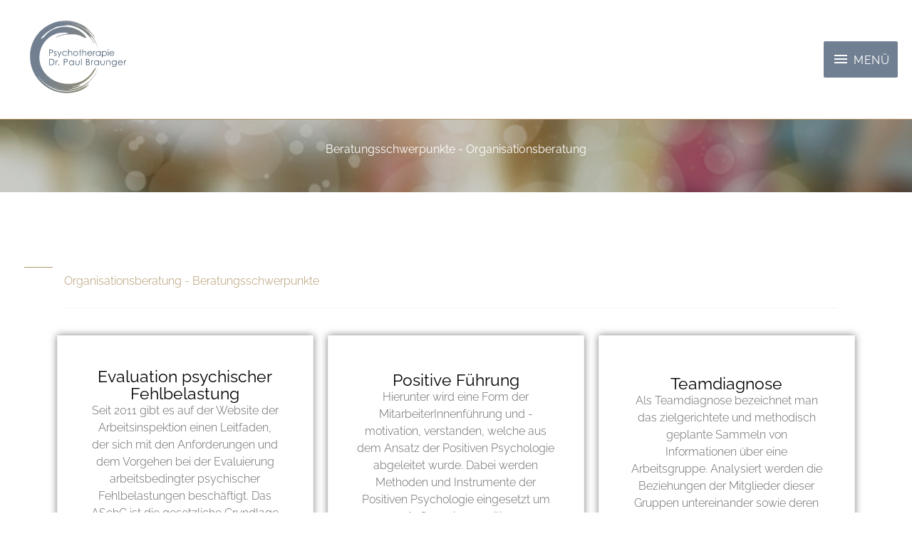

--- FILE ---
content_type: text/css
request_url: https://braunger.com/wp-braunger/wp-content/uploads/elementor/css/post-2395.css?ver=1768969952
body_size: 1168
content:
.elementor-2395 .elementor-element.elementor-element-2c983ef:not(.elementor-motion-effects-element-type-background), .elementor-2395 .elementor-element.elementor-element-2c983ef > .elementor-motion-effects-container > .elementor-motion-effects-layer{background-image:url("https://braunger.com/wp-braunger/wp-content/uploads/2020/09/home-side1.jpg");background-position:center center;background-repeat:no-repeat;background-size:cover;}.elementor-2395 .elementor-element.elementor-element-2c983ef > .elementor-background-overlay{background-color:#3F3E33;opacity:0.4;transition:background 0.3s, border-radius 0.3s, opacity 0.3s;}.elementor-2395 .elementor-element.elementor-element-2c983ef{transition:background 0.3s, border 0.3s, border-radius 0.3s, box-shadow 0.3s;padding:50px 0px 50px 0px;}.elementor-bc-flex-widget .elementor-2395 .elementor-element.elementor-element-efbfed8.elementor-column .elementor-widget-wrap{align-items:center;}.elementor-2395 .elementor-element.elementor-element-efbfed8.elementor-column.elementor-element[data-element_type="column"] > .elementor-widget-wrap.elementor-element-populated{align-content:center;align-items:center;}.elementor-2395 .elementor-element.elementor-element-efbfed8.elementor-column > .elementor-widget-wrap{justify-content:center;}.elementor-2395 .elementor-element.elementor-element-efbfed8 > .elementor-element-populated{padding:0px 0px 0px 0px;}.elementor-2395 .elementor-element.elementor-element-103b76d > .elementor-widget-container{padding:0px 0px 0px 0px;}.elementor-2395 .elementor-element.elementor-element-103b76d{text-align:center;}.elementor-2395 .elementor-element.elementor-element-103b76d .elementor-heading-title{color:#ffffff;}.elementor-2395 .elementor-element.elementor-element-ce15b79{--spacer-size:50px;}.elementor-2395 .elementor-element.elementor-element-b8b5328 > .elementor-element-populated{margin:0px 15px 0px 0px;--e-column-margin-right:15px;--e-column-margin-left:0px;}.elementor-2395 .elementor-element.elementor-element-62e33b7{--divider-border-style:solid;--divider-color:#B1976B;--divider-border-width:1px;width:auto;max-width:auto;}.elementor-2395 .elementor-element.elementor-element-62e33b7 > .elementor-widget-container{margin:0px 16px 0px -56px;}.elementor-2395 .elementor-element.elementor-element-62e33b7 .elementor-divider-separator{width:40px;}.elementor-2395 .elementor-element.elementor-element-62e33b7 .elementor-divider{padding-block-start:15px;padding-block-end:15px;}.elementor-2395 .elementor-element.elementor-element-6eb6f94 .elementor-heading-title{color:#B1976B;}.elementor-2395 .elementor-element.elementor-element-c5ad249{--divider-border-style:solid;--divider-color:#F5F5F5;--divider-border-width:1px;}.elementor-2395 .elementor-element.elementor-element-c5ad249 .elementor-divider-separator{width:100%;}.elementor-2395 .elementor-element.elementor-element-c5ad249 .elementor-divider{padding-block-start:8px;padding-block-end:8px;}.elementor-2395 .elementor-element.elementor-element-9d309de.ekit-equal-height-enable,
					.elementor-2395 .elementor-element.elementor-element-9d309de.ekit-equal-height-enable > div,
					.elementor-2395 .elementor-element.elementor-element-9d309de.ekit-equal-height-enable .ekit-wid-con,
					.elementor-2395 .elementor-element.elementor-element-9d309de.ekit-equal-height-enable .ekit-wid-con .elementskit-infobox{height:100%;}.elementor-2395 .elementor-element.elementor-element-9d309de .elementskit-btn{background-color:var( --e-global-color-accent );margin:9px 9px 9px 9px;font-weight:700;border-radius:0px 0px 0px 0px;}.elementor-2395 .elementor-element.elementor-element-9d309de .elementskit-infobox{padding:45px 45px 45px 45px;box-shadow:0px 0px 10px 0px rgba(0,0,0,0.5);border-style:solid;border-width:1px 1px 1px 1px;border-color:#f5f5f5;border-radius:0px 0px 0px 0px;}.elementor-2395 .elementor-element.elementor-element-9d309de .elementskit-infobox .elementskit-info-box-title{padding:0px 0px 0px 0px;color:#000000;}.elementor-2395 .elementor-element.elementor-element-9d309de .elementskit-infobox:hover .elementskit-info-box-title{color:#000000;}.elementor-2395 .elementor-element.elementor-element-9d309de .elementskit-infobox .box-body > p{color:#656565;}.elementor-2395 .elementor-element.elementor-element-9d309de .elementskit-infobox:hover .box-body > p{color:#656565;}.elementor-2395 .elementor-element.elementor-element-9d309de .elementskit-btn i{margin-right:5px;}.elementor-2395 .elementor-element.elementor-element-9d309de .elementskit-btn svg{margin-right:5px;}.elementor-2395 .elementor-element.elementor-element-2120169{--spacer-size:50px;}.elementor-2395 .elementor-element.elementor-element-55b4c4c.ekit-equal-height-enable,
					.elementor-2395 .elementor-element.elementor-element-55b4c4c.ekit-equal-height-enable > div,
					.elementor-2395 .elementor-element.elementor-element-55b4c4c.ekit-equal-height-enable .ekit-wid-con,
					.elementor-2395 .elementor-element.elementor-element-55b4c4c.ekit-equal-height-enable .ekit-wid-con .elementskit-infobox{height:100%;}.elementor-2395 .elementor-element.elementor-element-55b4c4c .elementskit-infobox{padding:50px 40px 50px 40px;box-shadow:0px 0px 10px 0px rgba(0,0,0,0.5);border-style:solid;border-width:1px 1px 1px 1px;border-color:#f5f5f5;border-radius:0px 0px 0px 0px;}.elementor-2395 .elementor-element.elementor-element-55b4c4c .elementskit-infobox .elementskit-info-box-title{padding:0px 0px 0px 0px;color:#000000;}.elementor-2395 .elementor-element.elementor-element-55b4c4c .elementskit-infobox:hover .elementskit-info-box-title{color:#000000;}.elementor-2395 .elementor-element.elementor-element-55b4c4c .elementskit-infobox .box-body > p{color:#656565;}.elementor-2395 .elementor-element.elementor-element-55b4c4c .elementskit-infobox:hover .box-body > p{color:#656565;}.elementor-2395 .elementor-element.elementor-element-04b621c.ekit-equal-height-enable,
					.elementor-2395 .elementor-element.elementor-element-04b621c.ekit-equal-height-enable > div,
					.elementor-2395 .elementor-element.elementor-element-04b621c.ekit-equal-height-enable .ekit-wid-con,
					.elementor-2395 .elementor-element.elementor-element-04b621c.ekit-equal-height-enable .ekit-wid-con .elementskit-infobox{height:100%;}.elementor-2395 .elementor-element.elementor-element-04b621c .elementskit-infobox{padding:55px 45px 45px 45px;box-shadow:0px 0px 10px 0px rgba(0,0,0,0.5);border-style:solid;border-width:1px 1px 1px 1px;border-color:#f5f5f5;border-radius:0px 0px 0px 0px;}.elementor-2395 .elementor-element.elementor-element-04b621c .elementskit-infobox .elementskit-info-box-title{padding:0px 0px 0px 0px;color:#000000;}.elementor-2395 .elementor-element.elementor-element-04b621c .elementskit-infobox:hover .elementskit-info-box-title{color:#000000;}.elementor-2395 .elementor-element.elementor-element-04b621c .elementskit-infobox .box-body > p{color:#656565;}.elementor-2395 .elementor-element.elementor-element-04b621c .elementskit-infobox:hover .box-body > p{color:#656565;}.elementor-2395 .elementor-element.elementor-element-04b621c .elementskit-infobox p{margin:0px 0px 15px 0px;}.elementor-2395 .elementor-element.elementor-element-ff23dd7{--spacer-size:50px;}@media(max-width:1024px){.elementor-2395 .elementor-element.elementor-element-2c983ef{padding:20px 0px 030px 0px;}.elementor-2395 .elementor-element.elementor-element-b8b5328 > .elementor-element-populated{padding:40px 64px 40px 40px;}.elementor-2395 .elementor-element.elementor-element-62e33b7 > .elementor-widget-container{margin:0px 16px 16px -56px;}}@media(max-width:767px){.elementor-2395 .elementor-element.elementor-element-b8b5328 > .elementor-element-populated{margin:0px 0px 0px 0px;--e-column-margin-right:0px;--e-column-margin-left:0px;padding:24px 32px 24px 24px;}.elementor-2395 .elementor-element.elementor-element-62e33b7 > .elementor-widget-container{margin:23px 8px 0px -48px;}}@media(max-width:1024px) and (min-width:768px){.elementor-2395 .elementor-element.elementor-element-b8b5328{width:100%;}}

--- FILE ---
content_type: text/css
request_url: https://braunger.com/wp-braunger/wp-content/uploads/elementor/css/post-773.css?ver=1768969952
body_size: 956
content:
.elementor-773 .elementor-element.elementor-element-61e7458 > .elementor-container > .elementor-column > .elementor-widget-wrap{align-content:flex-start;align-items:flex-start;}.elementor-773 .elementor-element.elementor-element-61e7458:not(.elementor-motion-effects-element-type-background), .elementor-773 .elementor-element.elementor-element-61e7458 > .elementor-motion-effects-container > .elementor-motion-effects-layer{background-color:#202325;}.elementor-773 .elementor-element.elementor-element-61e7458{transition:background 0.3s, border 0.3s, border-radius 0.3s, box-shadow 0.3s;padding:70px 0px 50px 0px;}.elementor-773 .elementor-element.elementor-element-61e7458 > .elementor-background-overlay{transition:background 0.3s, border-radius 0.3s, opacity 0.3s;}.elementor-bc-flex-widget .elementor-773 .elementor-element.elementor-element-8a0ea33.elementor-column .elementor-widget-wrap{align-items:flex-start;}.elementor-773 .elementor-element.elementor-element-8a0ea33.elementor-column.elementor-element[data-element_type="column"] > .elementor-widget-wrap.elementor-element-populated{align-content:flex-start;align-items:flex-start;}.elementor-773 .elementor-element.elementor-element-e758558 > .elementor-widget-container{margin:8px 8px 8px 8px;}.elementor-773 .elementor-element.elementor-element-e758558{color:#AAA4A4;}.elementor-773 .elementor-element.elementor-element-4257b61 > .elementor-element-populated{margin:-1px 0px 0px 0px;--e-column-margin-right:0px;--e-column-margin-left:0px;padding:0px 0px 0px 0px;}.elementor-773 .elementor-element.elementor-element-db9a823 > .elementor-widget-container{padding:0px 0px 0px 0px;}.elementor-773 .elementor-element.elementor-element-db9a823 .elementor-heading-title{color:#ffffff;}.elementor-773 .elementor-element.elementor-element-19ec692 .ekit_page_list_content{flex-direction:row;}.elementor-773 .elementor-element.elementor-element-19ec692 .elementor-icon-list-icon{display:flex;align-items:center;justify-content:center;width:14px;}.elementor-773 .elementor-element.elementor-element-19ec692 .elementor-icon-list-icon i{font-size:14px;}.elementor-773 .elementor-element.elementor-element-19ec692 .elementor-icon-list-icon svg{max-width:14px;}.elementor-773 .elementor-element.elementor-element-19ec692 .ekit_menu_label{align-self:center;}.elementor-773 .elementor-element.elementor-element-f2afefa{--spacer-size:9px;}.elementor-773 .elementor-element.elementor-element-ead8839 .ekit_page_list_content{flex-direction:row;}.elementor-773 .elementor-element.elementor-element-ead8839 .elementor-icon-list-icon{display:flex;align-items:center;justify-content:center;width:14px;}.elementor-773 .elementor-element.elementor-element-ead8839 .elementor-icon-list-icon i{font-size:14px;}.elementor-773 .elementor-element.elementor-element-ead8839 .elementor-icon-list-icon svg{max-width:14px;}.elementor-773 .elementor-element.elementor-element-ead8839 .ekit_menu_label{align-self:center;}.elementor-773 .elementor-element.elementor-element-7a0dd60 > .elementor-element-populated{padding:0px 0px 10px 0px;}.elementor-773 .elementor-element.elementor-element-a8a7488{width:100%;max-width:100%;text-align:center;}.elementor-773 .elementor-element.elementor-element-a8a7488 img{max-width:57%;}.elementor-773 .elementor-element.elementor-element-4f43adf > .elementor-widget-container{margin:0px 0px 0px 0px;padding:21px 0px 0px 0px;}.elementor-773 .elementor-element.elementor-element-27e0cbb:not(.elementor-motion-effects-element-type-background), .elementor-773 .elementor-element.elementor-element-27e0cbb > .elementor-motion-effects-container > .elementor-motion-effects-layer{background-color:#232629;}.elementor-773 .elementor-element.elementor-element-27e0cbb{border-style:solid;border-width:1px 0px 0px 0px;border-color:#33373B;transition:background 0.3s, border 0.3s, border-radius 0.3s, box-shadow 0.3s;padding:16px 0px 16px 0px;}.elementor-773 .elementor-element.elementor-element-27e0cbb > .elementor-background-overlay{transition:background 0.3s, border-radius 0.3s, opacity 0.3s;}.elementor-773 .elementor-element.elementor-element-37a771b .hfe-copyright-wrapper a, .elementor-773 .elementor-element.elementor-element-37a771b .hfe-copyright-wrapper{color:#A8A8A8;}.elementor-773 .elementor-element.elementor-element-b9f3795{color:#A8A8A8;}@media(min-width:768px){.elementor-773 .elementor-element.elementor-element-cf7e4f9{width:53.333%;}.elementor-773 .elementor-element.elementor-element-9214a2d{width:46.667%;}}@media(max-width:1024px){.elementor-773 .elementor-element.elementor-element-61e7458{padding:40px 24px 40px 24px;}.elementor-773 .elementor-element.elementor-element-db9a823{text-align:left;}.elementor-773 .elementor-element.elementor-element-a8a7488 img{max-width:22%;}.elementor-773 .elementor-element.elementor-element-27e0cbb{padding:16px 16px 16px 16px;}}@media(max-width:767px){.elementor-773 .elementor-element.elementor-element-61e7458{padding:56px 16px 40px 8px;}.elementor-773 .elementor-element.elementor-element-8a0ea33 > .elementor-element-populated{margin:0px 0px 0px 0px;--e-column-margin-right:0px;--e-column-margin-left:0px;}.elementor-773 .elementor-element.elementor-element-4257b61 > .elementor-element-populated{padding:20px 20px 20px 20px;}.elementor-773 .elementor-element.elementor-element-871faf6 > .elementor-element-populated{padding:0px 20px 20px 20px;}.elementor-773 .elementor-element.elementor-element-a8a7488{text-align:left;}.elementor-773 .elementor-element.elementor-element-a8a7488 img{width:54%;max-width:41%;}.elementor-773 .elementor-element.elementor-element-27e0cbb{padding:8px 8px 8px 8px;}}@media(max-width:1024px) and (min-width:768px){.elementor-773 .elementor-element.elementor-element-8a0ea33{width:33.333%;}.elementor-773 .elementor-element.elementor-element-4257b61{width:33.333%;}.elementor-773 .elementor-element.elementor-element-871faf6{width:33.333%;}.elementor-773 .elementor-element.elementor-element-7a0dd60{width:100%;}}

--- FILE ---
content_type: image/svg+xml
request_url: https://braunger.com/wp-braunger/wp-content/uploads/2020/11/logo-kreis.svg
body_size: 9235
content:
<?xml version="1.0" encoding="UTF-8"?> <!-- Generator: Adobe Illustrator 24.1.0, SVG Export Plug-In . SVG Version: 6.00 Build 0) --> <svg xmlns="http://www.w3.org/2000/svg" xmlns:xlink="http://www.w3.org/1999/xlink" version="1.1" id="Ebene_1" x="0px" y="0px" viewBox="0 0 841.9 595.3" style="enable-background:new 0 0 841.9 595.3;" xml:space="preserve"> <style type="text/css"> .st0{fill:url(#SVGID_1_);} .st1{fill:#4B6075;} </style> <linearGradient id="SVGID_1_" gradientUnits="userSpaceOnUse" x1="87.7595" y1="267.4279" x2="523.3037" y2="267.4279" gradientTransform="matrix(0.9148 0.4038 -0.4038 0.9148 142.6031 -88.5966)"> <stop offset="0.2448" style="stop-color:#717F91"></stop> <stop offset="1" style="stop-color:#908B73"></stop> </linearGradient> <path class="st0" d="M464.2,456.1c-2.6,2.4-5.4,4.4-8.3,6.6c-14.5,10.9-30.2,19.8-46.9,27c-14.8,6.4-30.2,10.8-46.1,13.4 c-17.2,2.9-34.5,3.9-51.9,2.9c-10.9-0.6-21.7-2.2-32.4-4.4c-18.3-3.7-35.8-9.8-52.7-17.8c-12.9-6.1-24.9-13.7-36.4-22.1 c-12.5-9.2-23.8-19.8-34.2-31.3c-10.5-11.6-19.4-24.3-27.3-37.7c-7.7-13.2-13.9-27-18.9-41.4c-3.8-10.9-6.4-22-8.4-33.3 c-3.1-17.1-4-34.4-3.2-51.7c0.5-10.8,1.9-21.6,4.1-32.2c1.6-7.9,3.6-15.8,6.1-23.5c4.4-13.6,9.9-26.8,16.9-39.4 c8.1-14.7,17.9-28.3,29.2-40.7c13.7-15,29.4-27.6,46.5-38.5c12.5-7.9,25.6-14.4,39.4-19.8c12-4.7,24.4-8.1,37.1-10.6 c8-1.6,16-1.9,24.1-2.7c10.4-1,20.8-1.5,31.2-0.9c14,0.8,27.6,3.2,41.1,6.7c13.3,3.5,26,8.4,38.3,14.3c14.2,6.8,27.3,15.4,39.5,25.4 c0.2,0.1,0.3,0.3,0.4,0.5c-0.2,0.7-0.7,0.5-1.1,0.4c-1.5-0.5-2.7-1.7-4.1-2.5c-0.4-0.5-1-0.8-1.6-1.1c-0.4-0.2-0.7-0.5-1-0.7 c-0.7-0.6-1.6-1-2.3-1.5c-0.3-0.2-0.6-0.5-1-0.7c-0.3-0.1-0.6-0.3-0.8-0.5c-0.3-0.3-0.7-0.4-1-0.7c-1.2-0.7-2.3-1.4-3.5-2.1 c-0.3-0.1-0.6-0.3-0.9-0.4c-0.4-0.2-0.7-0.5-1-0.7c-0.5-0.5-1.1-0.6-1.7-0.9c-7.2-4.2-14.4-8.4-21.8-12.3c-6.6-3.6-13.8-5.6-20.8-8 c-12.3-4.1-24.8-6.9-37.6-8.5c-15.3-1.9-30.6-2.4-45.9-1.1c-11.2,1-22.4,2.5-33.3,5.1c-0.8,0.3-1.6,0.3-2.4,0.5 c-0.6,0.1-1.2,0.3-1.8,0.5c-0.1,0-0.2,0.1-0.3,0.1c0.1,0.1,0.1,0,0.2,0c0.6-0.3,1.3-0.4,2-0.6c0.9-0.1,1.8-0.2,2.7-0.5 c11.8-1.9,23.5-3.5,35.4-4.6c24.6-2.3,48.6,1,72.3,7.5c13,3.6,25.5,8.4,37.7,14.2c4.1,2,8.1,4.3,12.1,6.4c0.7,0.6,1.4,1.1,2.3,1.4 c0.5,0.2,1,0.6,1.4,0.9c1,0.7,2.1,1.2,3.1,1.8c0.5,0.4,1.1,0.7,1.6,1c0.3,0.3,0.7,0.5,1,0.7c0.5,0.5,1.3,0.6,1.8,1.1 c0.2,0.2,0.5,0.3,0.8,0.4c0.3,0.4,0.8,0.5,1.2,0.8c0.4,0.2,0.6,0.5,0.9,0.7c0.3,0.4,0.8,0.5,1.2,0.7c0.4,0.2,0.7,0.4,1,0.7 c0.4,0.4,0.9,0.6,1.3,0.8c1,1.2,2.9,1.2,3.5,2.9c4.1,3.1,8.1,6.2,12.2,9.3c2.9,2.2,5.3,4.8,7.7,7.4c-0.3,0.7-0.6,0.4-0.9,0.1 c-5.3-3.8-10.6-7.6-16.2-11.1c-3.4-2.1-6.7-4.4-10.3-6.2c-0.8-0.9-2-0.8-2.8-1.4c0.1,0.3,0.6,0.4,0.7,0.8c4.8,3.9,9.8,7.5,14.8,11.2 c4.6,3.4,9.2,6.8,13.6,10.3c3.9,3,7.2,6.7,10.5,10.3c3.6,3.8,7,7.7,10.3,11.7c1.2,1.5,2.1,3.2,3,4.8c2.3,4.1,4.6,8.2,6.4,12.6 c-0.1,0.5-0.4,0.6-0.8,0.3c-2.6-3.6-5-7.4-7.7-11c-4.2-5.5-8.6-10.8-13.4-15.9c-1.1-1.2-2.2-2.6-3.5-3.6c-2-1-3.2-2.8-4.7-4.3 c-1.4-1.4-2.9-2.7-4.5-4c-0.5-0.6-1.3-1-1.8-1.6c-0.2-0.2-0.4-0.4-0.7-0.5c-0.5-0.3-0.8-0.9-1.3-1.1c-0.2-0.4-0.6-0.7-1-0.9 c-0.3-0.6-0.8-0.7-1.3-1c-0.2-0.4-0.6-0.7-1-0.9c-0.2-0.4-0.7-0.7-1-1c-0.4-0.9-1.7-0.9-1.9-1.6c0.2,0.4,0.8,0.9,1.5,1.2 c0.3,0.7,1.1,0.8,1.4,1.4c0.5,0.2,0.7,0.6,1.1,0.9c0.5,0.2,1,0.5,1.3,1c0.5,0.2,0.7,0.6,1,0.9c0.6,0.2,0.8,0.8,1.3,1.1 c0.2,0.1,0.3,0.2,0.5,0.3c0.5,0.6,1.2,1,1.8,1.6c1.6,1.4,3.3,2.7,4.8,4.3c0.5,0.5,1.3,1,1.1,1.9c-0.4,0.5-0.8,0.3-1.1-0.1 c-4.4-3.8-8.6-7.7-13.1-11.3c-7.6-6.2-15.6-12-23.9-17.2c-9.9-6.2-20.2-11.4-30.9-16c-10.7-4.7-21.7-8.1-33-11 c-0.3-0.1-0.7-0.1-1-0.1c-0.7,0.1-1.2-0.5-1.8-0.4l-0.1-0.1l-0.2,0c-0.8,0.2-1.3-0.7-2.1-0.5l0,0c-0.7,0.2-1.2-0.5-1.8-0.4l-0.1-0.1 l-0.2,0c-0.5,0.1-1-0.3-1.5-0.3c-0.2-0.1-0.4-0.1-0.7-0.2c-0.5,0.1-0.9-0.3-1.4-0.2l-0.1-0.1l-0.2,0c-3.1,0.2-6-1-9-1.2 c-0.4,0-0.8-0.1-1.2-0.1c-1.7-0.4-3.5-0.4-5.2-0.8c-0.5,0-0.9-0.1-1.4-0.2c-0.2,0-0.4,0-0.5-0.1c-0.2,0-0.4,0-0.5-0.1 c-0.6-0.1-1.3-0.1-1.9-0.2c-0.3-0.1-0.6-0.1-0.9-0.1c-2.4-0.2-4.8-0.4-7.2-0.6c-0.8,0-1.6-0.2-2.4-0.1c-0.7,0-1.3-0.1-2-0.1 c-0.9,0.1-1.7-0.2-2.5-0.1c-0.9,0.1-1.8-0.2-2.8,0c-0.3,0-0.5-0.1-0.8-0.1c-0.5,0-1-0.2-1.5,0c-0.2,0-0.3,0-0.5,0 c-0.5,0.1-1,0-1.5,0.2c-0.3,0-0.7-0.2-1-0.1c-0.3,0-0.7-0.1-1,0.1c-0.3,0-0.5-0.1-0.8-0.1c-1,0.1-2,0.2-3,0.1 c-0.9-0.1-1.9,0.1-2.8,0c-0.4,0-0.8,0.1-1,0.1c0.2,0.1,0.6,0,1,0c1,0,2.1-0.1,3.1,0c0.9,0.1,1.8,0,2.7-0.1c0.4-0.1,0.7,0.2,1,0.1 c0.3-0.1,0.7,0.1,1-0.1c0.4-0.1,0.8,0.3,1.2,0c0.3,0,0.7,0,1-0.1c0.3,0.1,0.7,0,1,0c0.4,0.1,0.9,0.1,1.3,0.1c0.2,0,0.4,0.1,0.5,0.1 c0.9-0.3,1.8,0.1,2.7,0c0.8-0.1,1.7,0.2,2.5,0.1c0.2,0,0.4,0,0.6,0c0.7,0.1,1.3,0.1,2,0.1c0.8,0,1.6,0.1,2.3,0.1 c2.4,0.1,4.8,0.4,7.3,0.6c0.3,0,0.6,0.1,0.9,0.1c0.7,0.1,1.4,0.1,2.1,0.2c0.6,0.1,1.2,0.3,1.8,0.2c2,0.3,4,0.5,6,0.8 c3.5,0.6,7.1,0.9,10.5,2.2c0.3,0.1,0.5,0.1,0.8,0.2c0.5-0.1,0.8,0.4,1.3,0.2c0.3,0.1,0.5,0.2,0.8,0.2c0.5-0.1,0.9,0.3,1.4,0.3 c0.2,0.1,0.5,0.1,0.7,0.2c0.6-0.1,1.1,0.5,1.7,0.4c0.3,0.1,0.5,0.2,0.8,0.2c0.5-0.1,0.9,0.3,1.4,0.3c0.2,0.1,0.5,0.1,0.7,0.2 c0.8-0.1,1.3,0.6,2.1,0.6c3.3,1.1,6.6,2.1,9.8,3.2c12,3.9,23.6,8.9,34.7,14.8c9.6,5.1,18.7,10.9,27.3,17.6 c13.7,10.6,26,22.5,36.8,36.1c10.3,12.9,18.8,26.9,25.8,41.9c7,15.1,8.4,20.5,11.9,36.8c0.3,1.2,0.1-1.3,0,0c0.1,0.6,0.7,0.3,0,0 c-1.1-4.9,1.3,4.8,0,0c-2.9-10.3-6.4-20.4-10.8-30.2c-0.4-0.9-0.8-1.8-1.4-2.6c-3.3-4-5.6-8.6-8-13.1c-5.1-9.6-11.3-18.5-18.6-26.6 c-1.6-1.8-3-3.9-4.9-5.5c-0.2-0.1-0.3-0.3-0.4-0.5c0-0.1-0.1-0.2-0.2-0.2c-0.2-0.1-0.2-0.3-0.4-0.5c0-0.1-0.1-0.2-0.3-0.3 c-1.1-0.7-1.9-1.7-2.7-2.7c-1.5-1.5-2.7-3.1-4.1-4.6c-0.2-0.3-0.5-0.6-0.8-0.9c-0.5-0.8-1.3-1.4-1.9-2.1c-0.5-0.6-1.1-1.1-1.6-1.6 c-0.4-0.4-0.9-0.7-1.2-1.1c-0.4-0.5-0.9-0.9-1.3-1.3c-0.1-0.1-0.3-0.2-0.4-0.4c-0.3-0.3-0.5-0.7-0.9-0.9c-0.4-0.2-0.5-0.7-1-0.9 c-0.4-0.2-0.6-0.7-0.9-0.9c-0.4-0.4-0.9-0.9-1.4-1.3c-0.2-0.2-0.4-0.4-0.6-0.5c-0.3-0.3-0.6-0.6-1-0.9c-0.5-0.4-0.9-0.9-1.4-1.3 c-0.2-0.3-0.6-0.4-0.9-0.6c-0.3-0.6-1-0.8-1.3-1.4c-0.2-0.1-0.5-0.2-0.7-0.4c-0.3-0.7-1.3-0.7-1.6-1.5c-0.2-0.2-0.5-0.3-0.7-0.5 c-0.2-0.5-0.7-0.6-1.1-1c-1-1-2.2-1.8-3.3-2.7c-0.2-0.1-0.4-0.2-0.5-0.4c-2.6-1.9-5.1-3.9-7.8-5.7c-1.4-1-2.7-2-4.2-2.8 c-0.4-0.9-1.5-0.8-1.8-1.1c0.3,0.2,1.1,0.3,1.7,0.9c1.3,1.2,2.9,2,4.3,3.1c2.6,1.7,5,3.6,7.6,5.5c0.3,0.2,0.5,0.4,0.8,0.6 c1,0.9,2.1,1.6,3.1,2.5c0.4,0.4,1,0.6,1.3,1.2c0.2,0.2,0.5,0.3,0.7,0.5c0.3,0.7,1.3,0.7,1.6,1.5c0.2,0.2,0.5,0.3,0.7,0.4 c0.3,0.6,1,0.8,1.3,1.4c0.2,0.1,0.5,0.2,0.7,0.4c0.5,0.4,0.9,0.9,1.4,1.3c0.3,0.3,0.7,0.6,1,0.9c0.2,0.2,0.4,0.3,0.6,0.5 c0.5,0.4,0.9,0.9,1.4,1.3c0.4,0.3,0.7,0.8,1.2,1.1c0.4,0.2,0.6,0.7,1,0.9c0.4,0.2,0.6,0.7,1,1c0.5,0.4,1,0.8,1.4,1.3 c0.3,0.5,0.8,0.8,1.2,1.2c0.5,0.5,1.1,1,1.6,1.6c0.6,0.7,1.4,1.3,1.9,2.1c0.2,0.3,0.5,0.6,0.7,0.9c1.5,1.3,2.5,3,3.9,4.3 c0.7,1,1.9,1.8,2.1,3.2l0,0c0.1,0.3,0.4,0.4,0.5,0.7l0,0c0.1,0.3,0.5,0.4,0.5,0.7c1.4,1.9,2.7,3.7,4,5.6c0.4,0.6,1.4,1.5,0.6,2.2 c-0.6,0.5-1.5-0.4-2.2-0.9c-1.8-1.5-3.4-3.1-5-4.8c-0.3-0.3-0.7-0.7-1.1-1c-0.5-0.5-1.1-0.8-1.6-1.3c-0.2-0.1-0.3-0.3-0.4-0.5 c0,0-0.1-0.1-0.1-0.1s0,0.2,0,0.2c0.1,0.2,0.2,0.4,0.4,0.5c0.4,0.3,0.6,0.8,0.6,1.3c4.2,7.1,8.9,13.8,13.3,20.7 c5.3,8.2,10.2,16.6,13.5,25.9c0.1,0.3,0.2,0.7,0.3,1c-0.1,0.4-0.4,0.6-0.8,0.3c-2.4-3.8-4.5-7.8-6.5-11.8 c-4.3-8.5-9.6-16.2-15.4-23.7c-9.5-12.2-19.8-23.5-31.6-33.6c-11.6-9.9-24.2-18.3-37.7-25.4c-12.9-6.7-26.4-12-40.4-15.8 c-15.7-4.3-31.8-6.4-48.1-6.7c-1.5,0-3.1,0-4.6,0c-0.4,0.3-0.8,0.2-1.3,0.2c-0.4,0-0.7,0-1.1,0c-0.3,0-0.6-0.1-0.9,0c0,0,0,0,0,0 s0.2,0,0.2,0c0.4,0.1,0.8,0.1,1.1,0c0.3,0,0.7,0,1,0c0.4,0,0.8,0.3,1.2,0.4c4.9,0.9,9.8,1.4,14.7,2.5c3.6,0.8,7.1,1.4,10.6,2.5 c0.4,0.1,1,0.1,0.7,0.8c-7.3-0.6-14.6-0.9-21.9-0.8c-9.3,0.1-18.5,1.2-27.7,2.7c-4.6,0.7-9.2,1.2-13.8,2c-6.6,1-13.1,2.6-19.4,4.8 c-0.8,0.3-1.6,0.6-2.3,0.9c-0.5,0.7-1.3,0.8-2.1,1c-0.3,0,0-0.2-0.1,0c-0.1,0.1,0,0.2,0.1,0c0.8-0.2,1.5-0.5,2.3-0.4 c2.4-0.5,4.7-1,7.1-1.5c0.5,0,0.5,0.2,0.2,0.5c-6.4,2.5-12.8,5.1-19,8.2c-9,4.5-17.7,9.5-26.1,15.1c-14,9.2-26.6,20-37.7,32.6 c-3.1,3.5-6,7.1-8.4,11.1c-0.5,0.8-1,1.7-1.1,2.7c0,0.8,0.3,1.2,1.1,1c1.1-0.2,2-0.6,3-1c5.2-2.2,9.4-5.6,13.1-9.7 c6-6.7,12-13.4,18.5-19.7c11.6-11.1,24.5-20.2,39.1-27c12.4-5.8,25.2-10.4,38.7-13.1c12.1-2.4,24.3-3.8,36.7-3.7 c12.6,0.1,25.1,1.3,37.4,4.2c13.7,3.2,26.8,8,39.3,14.5c13.3,6.9,25.4,15.5,36.2,26c5.1,5,9.7,10.3,13.8,16.2c1,1.4,1.9,2.9,2.6,4.6 c0.7,1.9,0.1,3.1-1.9,3.6c-2,0.5-3.9-0.1-5.8-0.7c-4.1-1.3-7.8-3.2-11.5-5.2c-5.8-3.2-11.8-5.8-17.9-8.1c-9.7-3.8-19.8-6.5-30.1-7.9 c-5.8-0.8-11.6-0.9-17.5-0.7c-7,0.2-14.1,0-21.1-0.2c-16-0.4-31.7,1.7-47.1,6.3c-10,3-19.4,7.1-28.8,11.5c-2,0.9-4.1,1.9-6.2,2.8 c-0.6,0.3-1.3,0.5-2.1,0.6c0-1,0.8-1.3,1.4-1.7c2.7-2.1,5.7-3.9,8.7-5.6c9.8-5.5,20.3-9.5,31.2-12.2c6.4-1.6,12.9-2.8,19.4-3.9 c5.5-1,10.8-2.6,16-4.5c0.7-0.2,1.8-0.4,1.6-1.3c-0.1-0.8-1.1-0.7-1.7-0.8c-4.7-0.8-9.5-1.1-14.3-1.4c-16.8-0.9-33.5,0.2-49.8,4.3 c-9,2.3-17.6,5.6-25.9,9.6c-15.7,7.5-29.5,17.7-41.8,30c-8.9,8.9-16.6,18.8-22.9,29.7c-5.6,9.7-10.3,19.9-13.8,30.6 c-3.4,10.3-5.9,20.9-7,31.7c-1.4,13.4-1.1,26.7,0.8,40c2.2,15.5,6.7,30.3,13.5,44.5c4.7,9.8,10.6,18.9,17.2,27.5 c12.4,15.9,27.2,29.1,44.1,40.1c13.6,8.8,28.1,15.5,43.5,20.4c13.6,4.3,27.5,7.2,41.7,8.4c21,1.8,41.7,0.6,62.3-3.9 c11.2-2.4,22.3-5.6,32.8-10.2c13.1-5.7,25.5-12.6,36.2-22.2c0.4-0.3,0.8-0.6,1.2-0.9c1.5-0.2,2.2-1.5,3.3-2.4 c0.1-0.1,0.3-0.3,0.4-0.4c1-0.8,2.1-1.6,3-2.5c0.2-0.2,0.4-0.4,0.6-0.6c0.1-0.1,0.3-0.3,0.4-0.4c0.4-0.3,0.8-0.7,1.1-1.1 c0.1-0.1,0.3-0.3,0.4-0.4c0.6-0.5,1.3-1,1.8-1.6c0.5-0.6,1.1-1,1.6-1.6c1.9-2,3.8-3.9,5.7-5.8c0.3-0.4,0.7-0.7,1-1.1 c0.2-0.2,0.4-0.4,0.6-0.6c0.3-0.3,0.6-0.7,0.9-1c0.5-0.6,0.9-1.2,1.4-1.7c0.2-0.2,0.4-0.4,0.5-0.6c0.5-0.5,0.9-1.2,1.4-1.7 c0.2-0.2,0.4-0.4,0.5-0.6c0.5-0.5,0.9-1.1,1.4-1.7c0.2-0.2,0.3-0.4,0.5-0.7c0.2-0.3,0.5-0.5,0.8-0.7c0.4-0.3,0.6-0.7,0.8-1.1 c0.3-0.6,0.7-1.2,1.1-1.7c0.3-0.5,0.8-0.9,1.2-1.3c0.5-0.4,0.7-1,1-1.5c0.5-1.1,1.3-2,1.9-3c1.3-1.5,2.1-3.4,3.5-4.9 c0.5-0.5,0.8-1.1,1.1-1.7c0.3-0.7,0.6-1.5,1.1-2.1c1.3-2,2.8-3.8,4-5.9c1.1-1.1,2.5-2.4,2.7-3c0.5-1,5.8-6.9,6.9-7.4 c4.4-6.4,5.1-1.2-2.1,12.7c-6.3,12.2-14,23.5-22.7,34c-13.6,16.4-29.4,30.4-47.4,41.8c-12.7,8-26.2,14.2-40,20 c-9,3.8-18.6,5.6-28,7.9c-1.8,0.5-3.7,0.9-5.5,1.4c-0.2,0.2-0.4,0.4-0.5,0.6c0.4,0,0.7,0.3,1.1,0.2c5.7-0.2,11.3-1.6,16.8-2.9 c8-2,15.7-4.8,23.6-7.4c4.1-1.4,8.3-2.8,12.5-3.8c0.4,0,0.5,0.2,0.2,0.5c-2.2,1.3-4.4,2.5-6.6,3.8c-1.1,0.6-2.1,1.3-3.1,2.2 c-0.3,0.3-0.8,0.5-0.6,1c0.3,0.6,0.8,0.3,1.3,0.2c0.9-0.3,1.9-0.5,2.8-0.9c3.8-1.6,7.6-3.2,11.4-4.8c0.5,0.1,0.6,0.3,0.3,0.7 c-4.7,2.6-9.7,4.7-14.6,7.2c-10.9,5.5-22.3,9.3-34.2,11.8c-2.7,0.6-5.4,1.3-7.9,2.4c-3.6,1.6-7.4,2.1-11.2,2.6 c-2.1,0.3-4.3,0.6-6.5,0.8c-0.3,0.2-0.6-0.1-0.9,0.1l0,0c-0.5,0.1-1,0.2-1.5,0.2l0,0.1l0-0.1c-0.3,0.3-0.6,0-0.9,0.1l0,0 c-0.3,0.2-0.6,0-0.9,0.1l0,0c-0.3,0.2-0.6-0.1-0.9,0.1l0,0c-0.3,0.2-0.6-0.1-0.9,0.1l0,0c-3.8,1.3-7.8,0.8-11.7,0.9 c-12.5,0.2-24.8-1-37.1-3.3c-5.6-1-11.1-2.2-16.5-3.8c-0.4-0.1-0.8-0.1-1.3-0.2c-0.3-0.1-0.6-0.2-0.9-0.3c-0.5-0.2-1-0.4-1.5-0.3 c-0.5-0.1-1-0.4-1.5-0.6c-0.5-0.3-1.1-0.4-1.6-0.4c-3.3-1.2-6.6-2.3-10-3.4c-1.4-0.5-2.7-1.4-4.2-1.6c-2.3-0.6-4.3-1.7-6.5-2.6 c-3.5-1.5-7-3.1-10.5-4.6c-1.1-0.4-1.9-1.2-3-1.5c-0.6-0.4-1.2-0.8-1.8-1c-0.7-0.3-1.5-0.6-2.2-1c-0.4-0.4-1-0.6-1.5-0.9 c-1.1-0.8-2.5-1.1-3.6-2c-0.9-0.7-2-1-2.9-1.7c-0.6-0.6-1.5-0.8-2.2-1.3c-0.2-0.2-0.5-0.3-0.8-0.5c-0.4-0.4-0.8-0.6-1.3-0.8 c-0.7-0.5-1.3-1.1-2.1-1.4c-0.4-0.2-0.7-0.5-1-0.7c-1-0.6-1.9-1.3-2.9-1.9c-0.7-0.4-1.4-0.9-2-1.4c-0.3-0.2-0.6-0.5-1-0.6 c-0.3-0.2-0.6-0.5-0.9-0.7c-0.3-0.3-0.6-0.4-0.9-0.6c-0.3-0.2-0.6-0.5-0.9-0.7c-0.2-0.2-0.4-0.3-0.6-0.5c-0.3-0.3-0.8-0.5-1.1-0.9 c-0.5-0.2-1-0.5-1.3-1c-0.2-0.2-0.5-0.3-0.7-0.4c-0.4-0.4-0.9-0.7-1.4-1c-0.7-0.5-1.3-1.1-2.1-1.6c-0.2-0.2-0.4-0.4-0.7-0.5 c-0.4-0.4-0.8-0.8-1.3-1c-0.4-0.3-0.6-0.7-1.1-0.9c-0.5-0.3-0.7-0.9-1.3-1.1c-0.5-0.5-1-0.9-1.5-1.4c-0.2-0.2-0.5-0.4-0.7-0.6 c-2.5-2.3-5.2-4.3-7.5-6.8c-0.5-0.4-1-0.9-1.5-1.4c-0.1-0.1-0.3-0.2-0.4-0.4c-0.4-0.3-0.6-0.7-0.9-1c-0.4-0.4-0.9-0.9-1.4-1.3 c-0.2-0.2-0.4-0.3-0.6-0.5c-0.3-0.5-0.7-0.8-1.1-1.2c-0.5-0.5-1-1-1.4-1.6c-0.2-0.2-0.5-0.2-0.7-0.4c-0.3-0.4-0.6-0.8-0.9-1.2 c-0.1-0.1-0.3-0.2-0.4-0.3c-0.2-0.2-0.4-0.4-0.5-0.6c-0.6-0.4-0.9-1.1-1.4-1.6c-0.3-0.3-0.6-0.7-1-1c-1.4-1.2-2.3-2.8-3.6-4.1 c-0.1-0.1-0.2-0.3-0.4-0.4c-1.7-2.3-3.6-4.3-5.2-6.6c-0.1-0.2-0.2-0.3-0.3-0.5c-0.5-0.8-1.1-1.4-1.7-2.1c-0.2-0.3-0.4-0.6-0.6-0.9 c-0.4-0.6-0.8-1.2-1.3-1.7c-0.3-0.3-0.4-0.8-0.6-1.1c-0.1-0.1-0.3-0.2-0.4-0.3c-0.2-0.3-0.4-0.5-0.6-0.8c-0.1-0.2-0.2-0.5-0.3-0.7 c-0.3-0.4-0.7-0.8-1.1-1.2c-0.2-0.5-0.5-1-0.9-1.4c-0.3-0.8-0.9-1.4-1.2-2.2c-0.4-0.3-0.6-0.7-0.9-1c-0.2-0.4-0.3-0.8-0.6-1.2 c-0.4-0.5-0.6-1.1-1-1.6c-0.2-0.3-0.4-0.6-0.6-0.9c-0.5-0.5-0.6-1.2-1-1.8c-0.5-0.4-0.5-1.1-1.1-1.5c-0.2-0.4-0.4-0.8-0.5-1.2 c-0.3-0.5-0.8-1-1-1.6c-0.2-0.1-0.3-0.2-0.4-0.4c-0.3-0.5-0.4-1-0.6-1.5c-0.1-0.1-0.2-0.3-0.3-0.4c-0.3-0.4-0.5-0.9-0.7-1.4 c-0.1-0.1-0.2-0.3-0.3-0.4c-0.1-0.2-0.3-0.4-0.4-0.7c-0.3-0.6-0.4-1.4-0.8-1.9c-0.2-0.1-0.3-0.2-0.4-0.4c-0.3-0.7-0.5-1.4-0.9-2 c-0.2-0.1-0.3-0.2-0.4-0.4c-0.4-0.8-0.6-1.7-1.1-2.6c-0.2-0.1-0.3-0.2-0.4-0.4c-0.5-1-0.8-2-1.2-3.1c-0.1-0.1-0.2-0.3-0.3-0.4 c-0.1-0.3-0.3-0.4-0.4-0.7c-0.4-1.1-0.9-2.2-1.3-3.4c-0.1-0.2-0.2-0.3-0.3-0.4c-0.1-0.2-0.2-0.5-0.3-0.8c-0.1-0.2-0.3-0.5-0.4-0.7 c-1.9-5-3.9-10-5.8-14.9c-0.1-0.3-0.2-0.5-0.2-0.8c-0.1-0.3-0.2-0.5-0.3-0.7c-0.1-0.2-0.2-0.5-0.3-0.7c-0.1-0.2-0.2-0.5-0.2-0.8 c-0.3-1.4-1.1-2.6-1.3-3.9c-0.1-1.1-0.8-2.1-0.9-3.2c-0.5-1.7-0.9-3.4-1.4-5.1c-0.1-0.9-0.6-1.8-0.7-2.7c-0.2-1.3-0.6-2.6-0.8-3.9 c-0.8-3.1-1.4-6.3-1.9-9.5c-0.7-2.8-0.9-5.7-1.4-8.6c-0.2-0.8-0.1-1.7-0.3-2.5c-0.1-0.4-0.1-0.7-0.2-1.1c0.1-0.6-0.1-1.1-0.2-1.6 c-0.1-0.8-0.1-1.6-0.2-2.5c0,0.9,0,1.7,0.2,2.6c0.2,0.6,0.1,1.3,0.2,1.9c0.1,0.3,0.1,0.5,0.2,0.8c0.1,0.8,0.1,1.7,0.3,2.5 c0.4,2.9,0.7,5.8,1.4,8.6c0.5,3.1,1,6.1,1.8,9.1c0.2,1.4,0.6,2.8,0.9,4.2c0.1,0.9,0.6,1.8,0.7,2.7c0.4,1.7,0.9,3.4,1.4,5.1 c0.1,1.1,0.8,2.1,0.9,3.2c0.2,1.4,1,2.5,1.3,3.9c0,0.3,0.1,0.5,0.2,0.8c0.1,0.2,0.2,0.5,0.3,0.7c0.1,0.2,0.2,0.5,0.2,0.8 c0,0.2,0,0.4,0.1,0.5c2,5.1,4,10.2,5.9,15.3c0.1,0.2,0.2,0.3,0.3,0.5c0.1,0.2,0.2,0.5,0.3,0.8c0.1,0.2,0.3,0.5,0.4,0.7 c0.4,1.1,0.9,2.3,1.3,3.4c0.1,0.1,0.2,0.3,0.3,0.4c0.1,0.2,0.3,0.4,0.4,0.7c0.4,1,0.7,2.1,1.2,3.1c0.2,0.1,0.3,0.2,0.4,0.4 c0.4,0.8,0.6,1.7,1.1,2.6c0.2,0.1,0.3,0.2,0.4,0.4c0.3,0.7,0.5,1.4,0.8,2c0.1,0.1,0.3,0.2,0.4,0.4c0.3,0.6,0.5,1.3,0.8,2 c0.1,0.1,0.2,0.3,0.3,0.4c0.1,0.2,0.3,0.4,0.4,0.7c0.2,0.4,0.3,0.8,0.6,1.1c0.1,0.2,0.3,0.4,0.4,0.7c0.2,0.5,0.3,1,0.6,1.4 c0.1,0.1,0.3,0.2,0.4,0.3c0.2,0.5,0.4,0.9,0.8,1.3c0.3,0.5,0.4,1.1,0.8,1.6c0.5,0.4,0.5,1.1,1,1.4c0.3,0.5,0.5,1.1,0.9,1.6 c0.2,0.3,0.4,0.6,0.6,0.9c0.4,0.5,0.6,1.1,1,1.6c0.2,0.3,0.4,0.6,0.5,0.9c0.3,0.6,0.8,1,1.2,1.5c0.3,0.8,0.9,1.4,1.2,2.2 c0.3,0.2,0.5,0.5,0.6,0.9c0.2,0.6,0.7,0.9,1.1,1.4c0.2,0.3,0.3,0.8,0.6,1.1c0.3,0.2,0.4,0.5,0.6,0.8c0.1,0.1,0.3,0.2,0.4,0.3 c0.2,0.4,0.2,0.8,0.6,1.1c0.4,0.5,0.8,1,1.2,1.5c0.1,0.2,0.3,0.4,0.4,0.7c0.5,0.7,1.1,1.4,1.7,2.1c0.1,0.2,0.2,0.5,0.4,0.7 c1.6,2.3,3.6,4.3,5.2,6.6c0.1,0.2,0.2,0.3,0.4,0.4c1.3,1.3,2.3,2.8,3.6,4.1c0.4,0.4,0.8,0.8,1.2,1.2c0.4,0.5,0.7,1,1.2,1.4 c0.2,0.2,0.4,0.4,0.5,0.6c0.2,0.2,0.4,0.3,0.6,0.5c0.3,0.4,0.6,0.8,0.9,1.2c0.2,0.1,0.5,0.2,0.7,0.4c0.3,0.5,0.7,1,1.2,1.4 c0.4,0.4,0.9,0.8,1.2,1.4c0.1,0.1,0.3,0.2,0.4,0.3c0.5,0.4,0.9,0.9,1.4,1.3c0.4,0.4,0.8,0.8,1.2,1.2c0.5,0.5,1,0.9,1.5,1.4 c2.4,2.4,5,4.6,7.6,6.9c0.2,0.2,0.4,0.4,0.7,0.6c0.6,0.5,1.1,1.1,1.7,1.6c0.6,0.2,0.9,0.7,1.3,1.1c0.2,0.1,0.3,0.2,0.5,0.3 c0.5,0.7,1.4,1,1.9,1.6c0.2,0.1,0.3,0.2,0.5,0.3c0.7,0.5,1.3,1.1,2,1.6c0.4,0.4,0.9,0.7,1.4,1.1c0.3,0.3,0.6,0.4,1,0.6 c0.3,0.5,0.8,0.8,1.3,1c0.3,0.2,0.6,0.5,0.9,0.7c0.2,0.2,0.4,0.4,0.6,0.5c0.3,0.3,0.7,0.5,1,0.8c0.2,0.1,0.5,0.2,0.7,0.4 c0.3,0.3,0.7,0.5,1.1,0.8c0.2,0.1,0.5,0.2,0.7,0.4c0.3,0.3,0.6,0.4,0.9,0.7c0.3,0.3,0.7,0.4,1,0.7c1,0.6,1.8,1.3,2.8,1.8 c0.4,0.2,0.7,0.5,1,0.7c0.6,0.6,1.5,0.7,2.1,1.4c0.8,0.6,1.6,1,2.4,1.5c0.3,0.3,0.7,0.5,1.1,0.7c0.9,0.4,1.6,1,2.5,1.5 c0.4,0.2,0.8,0.4,1.2,0.6c1.1,0.8,2.3,1.5,3.5,2c0.6,0.4,1.2,0.8,1.8,1.1c0.9,0.7,2.1,1,3.1,1.6c0.8,0.5,1.7,1,2.5,1.4 c1.8,1.1,3.9,1.8,5.8,2.7c4.1,1.7,8,3.7,12.2,5.3c0.7,0.2,1.5,0.3,2.2,0.6c1.5,0.6,2.8,1.5,4.4,1.7c2.2,0.6,4.2,1.6,6.5,2.1 c0.7,0.3,1.4,0.7,2.2,0.8c0.5,0,1,0.1,1.5,0.4c0.2,0.1,0.4,0.2,0.6,0.2c0.5,0.2,0.9,0.3,1.5,0.3c0.4,0.1,0.8,0.2,1.2,0.4 c0.6,0.3,1.2,0.3,1.8,0.4c9.3,2.5,18.7,4.4,28.3,5.6c11.4,1.5,22.9,1.8,34.4,1.3c0.9,0,1.8,0.2,2.7,0.3l0,0c0.3-0.2,0.6,0.1,0.9,0 l0,0c0.3-0.2,0.6,0.1,0.9,0l0,0c0.3-0.2,0.6,0.1,0.9-0.1l0,0c0.3-0.1,0.6,0.1,0.9-0.1l0,0c0.3-0.1,0.6,0.1,0.9-0.1l0.1,0 c0.3-0.1,0.6,0.1,0.9-0.1l0.1,0c0.2-0.1,0.4-0.1,0.6-0.1c3.6,0,7.1-0.5,10.7-1c14.2-2,28.1-5.1,41.6-10c9.9-3.5,19.5-7.8,28.7-12.7 c14-7.5,27-16.4,39-26.9c8.7-7.5,16.6-15.8,23.9-24.7c7.2-8.8,13.6-18.1,19.4-27.9c2.3-3.9,4.4-7.9,6.6-11.8c1.9-3.3,3.1-7,4.8-10.4 c0.2-0.5,0.1-1.5,1.2-1.3c-2.2,6.1-5,12-7.9,17.7c-5.9,11.5-12.8,22.5-20.8,32.7c-13.2,17-28.3,32-45.7,44.6 c-1.3,0.9-2.7,1.7-3.9,2.9c-1.7,2-4,3.1-6.1,4.6c-2.1,1.5-4.3,2.8-6.5,4.2c-0.7,0.3-1.3,0.5-1.8,1c-0.1,0.1-0.2,0.2-0.3,0.3 c0.1,0,0.2-0.1,0.3-0.2c0.5-0.4,1.1-0.9,1.8-0.4c0.2,0.3,0.3,0.5,0,0.8c-6.1,3.8-12.5,7-19,10c-18,8.2-36.9,13-56.3,15.6 c-11.9,1.6-23.9,2.1-36,1.7c-17.2-0.6-34-3.6-50.4-8.3c-13.5-3.9-26.4-9.4-38.9-15.8c-13.1-6.7-25.3-14.6-36.9-23.7 c-10.2-8-19.7-16.8-28.4-26.3c-4.3-4.7-8.4-9.5-12.3-14.4c-0.4-0.5-0.8-0.9-1.2-1.4c-1.5-1-2.2-2.6-3.4-3.9 c-0.5-0.7-0.9-1.4-1.4-2.1c-0.5-0.6-1-1.3-1.4-2c-0.2-0.5-0.7-0.8-0.9-1.3c-0.4-0.4-0.6-1-1-1.3c0-0.1,0-0.2,0-0.2 c-0.2,0.1-0.2,0.2,0,0.2c0.3,0.3,0.5,0.8,0.8,1.2c0.2,0.4,0.5,0.7,0.8,1c0.4,0.8,0.9,1.6,1.4,2.3c0.5,0.7,0.9,1.4,1.4,2.1 c0.8,1.4,2.2,2.4,2.5,4.1c4.2,6.2,9.1,12,14,17.6c12.4,14,26.3,26.4,41.5,37.2c10.6,7.6,21.8,14.2,33.6,19.8 c9.5,4.6,19.3,8.6,29.5,11.4c16.1,4.5,32.5,7.4,49.2,8c16.6,0.5,33-0.7,49.3-4c11.9-2.4,23.6-5.5,34.9-9.9 c11.2-4.3,21.9-9.7,32.2-15.8c4.4-2.6,8.2-5.9,12.2-9c6.7-5.2,13.3-10.7,20.2-15.7c0.1-0.1,0.3-0.2,0.5-0.3l0,0 c0.4,0.1,0.5,0.3,0.2,0.6c0,0.1-0.1,0.2-0.3,0.3c-0.1,0.1-0.3,0.2-0.5,0.4c-5,5.2-10.4,10.1-15.9,14.8c-4.1,3.5-8.3,6.9-12.5,10.3 c-0.1,0.2-0.3,0.2-0.5,0.4c-0.1,0-0.2,0.1-0.2,0.2c-0.1,0.2-0.3,0.3-0.5,0.4l0,0c-0.3,0.1-0.4,0.5-0.7,0.6l0,0 c-0.3,0.1-0.4,0.5-0.7,0.6l0,0c-1,1.5-2.6,2.2-4,3.3c-0.8,0.8-1.8,1.3-2.7,2c-0.1,0.1-0.2,0.1-0.3,0.2c0.1,0.1,0.2,0.1,0.3-0.1 c0.8-0.7,1.8-1.2,2.6-1.9c1.3-0.9,2.5-2.1,4.2-2.5l0,0c0.2-0.1,0.3-0.2,0.5-0.3c0.1,0,0.2-0.1,0.3-0.2c0.1-0.2,0.3-0.3,0.5-0.4l0,0 c0.3,0,0.4-0.5,0.7-0.5l0,0c0.2-0.1,0.3-0.2,0.5-0.3c4.7-3,9.2-6.4,13.7-9.7c4.9-3.6,9.5-7.4,14.2-11.2c0.7,0.3,0.4,0.6,0,1 c-3.6,3.4-7.2,6.9-10.8,10.3c-1.2,1.1-2.3,2.3-3.4,3.5c-0.5,0.6-0.9,1.2-1.3,1.7c0.4,0.7,0.8,0.4,1.2,0.3c1.9-0.8,3.7-1.8,5.3-2.9 c3.8-2.6,7.5-5.2,11.3-7.7C464.8,455.4,464.7,455.7,464.2,456.1z"></path> <g> <path class="st1" d="M215.9,333.2v-39.1h8.1c5.8,0,10.1,0.5,12.7,1.4c3.8,1.3,6.8,3.6,8.9,6.9c2.1,3.3,3.2,7.2,3.2,11.7 c0,3.9-0.8,7.4-2.5,10.3c-1.7,3-3.9,5.2-6.6,6.6c-2.7,1.4-6.5,2.1-11.4,2.1H215.9z M219.6,329.5h4.5c5.4,0,9.1-0.3,11.2-1 c2.9-1,5.3-2.7,6.9-5.2c1.7-2.5,2.5-5.5,2.5-9.1c0-3.8-0.9-7-2.7-9.7c-1.8-2.7-4.4-4.5-7.6-5.5c-2.4-0.7-6.5-1.1-12.1-1.1h-2.8 V329.5z"></path> <path class="st1" d="M256.3,304.2h3.8v4.2c1.1-1.7,2.3-2.9,3.6-3.7c1.3-0.8,2.6-1.2,3.9-1.2c1,0,2.1,0.3,3.3,1l-1.9,3.1 c-0.8-0.3-1.4-0.5-2-0.5c-1.2,0-2.4,0.5-3.6,1.5c-1.2,1-2,2.6-2.6,4.7c-0.5,1.6-0.7,5-0.7,10v9.8h-3.8V304.2z"></path> <path class="st1" d="M276.1,327.3c0.9,0,1.7,0.3,2.3,1s1,1.4,1,2.3c0,0.9-0.3,1.7-1,2.3s-1.4,1-2.3,1s-1.7-0.3-2.3-1s-1-1.4-1-2.3 c0-0.9,0.3-1.7,1-2.3S275.2,327.3,276.1,327.3z"></path> <path class="st1" d="M306.5,294.1h7.8c4.5,0,7.5,0.2,9,0.6c2.2,0.5,4.1,1.7,5.5,3.4c1.4,1.7,2.1,3.9,2.1,6.4c0,2.6-0.7,4.8-2.1,6.4 c-1.4,1.7-3.3,2.8-5.7,3.4c-1.8,0.4-5.1,0.6-9.9,0.6h-2.8v18.2h-3.9V294.1z M310.4,297.9v13.3l6.6,0.1c2.7,0,4.6-0.2,5.9-0.7 c1.2-0.5,2.2-1.3,2.9-2.4s1.1-2.3,1.1-3.6c0-1.3-0.4-2.5-1.1-3.6c-0.7-1.1-1.6-1.9-2.8-2.3c-1.2-0.5-3.1-0.7-5.7-0.7H310.4z"></path> <path class="st1" d="M368.8,304.2v28.9h-3.7v-5c-1.6,1.9-3.3,3.3-5.2,4.3c-1.9,1-4.1,1.4-6.4,1.4c-4.1,0-7.6-1.5-10.5-4.5 c-2.9-3-4.3-6.6-4.3-10.8c0-4.2,1.5-7.7,4.4-10.7c2.9-3,6.4-4.4,10.5-4.4c2.4,0,4.5,0.5,6.4,1.5c1.9,1,3.6,2.5,5.1,4.5v-5.3H368.8z M354,307.1c-2.1,0-4,0.5-5.7,1.5c-1.8,1-3.1,2.4-4.2,4.3c-1,1.8-1.6,3.8-1.6,5.8c0,2,0.5,4,1.6,5.8c1,1.9,2.4,3.3,4.2,4.3 s3.6,1.6,5.7,1.6c2,0,4-0.5,5.8-1.5s3.2-2.4,4.2-4.2c1-1.8,1.5-3.7,1.5-5.9c0-3.3-1.1-6.1-3.3-8.4 C359.9,308.2,357.2,307.1,354,307.1z"></path> <path class="st1" d="M378.6,304.2h3.7v13.5c0,3.3,0.2,5.6,0.5,6.8c0.5,1.8,1.5,3.2,3,4.2c1.5,1,3.3,1.5,5.4,1.5s3.8-0.5,5.3-1.5 c1.4-1,2.4-2.3,3-3.9c0.4-1.1,0.6-3.5,0.6-7.1v-13.5h3.8v14.2c0,4-0.5,7-1.4,9c-0.9,2-2.3,3.6-4.2,4.7s-4.2,1.7-7,1.7 c-2.8,0-5.2-0.6-7.1-1.7c-1.9-1.1-3.3-2.7-4.2-4.8c-0.9-2-1.4-5.1-1.4-9.2V304.2z"></path> <path class="st1" d="M413.5,293.1h3.7v40.1h-3.7V293.1z"></path> <path class="st1" d="M444.6,294.1h7.7c3.1,0,5.5,0.4,7.1,1.1c1.7,0.7,3,1.9,3.9,3.4s1.4,3.2,1.4,5.1c0,1.7-0.4,3.3-1.3,4.7 c-0.8,1.4-2.1,2.6-3.7,3.5c2,0.7,3.6,1.5,4.7,2.4c1.1,0.9,1.9,2.1,2.6,3.4c0.6,1.3,0.9,2.8,0.9,4.3c0,3.1-1.1,5.8-3.4,8 s-5.4,3.3-9.2,3.3h-10.7V294.1z M448.4,297.9v12.5h2.2c2.7,0,4.7-0.3,6-0.8s2.3-1.3,3-2.4c0.7-1.1,1.1-2.3,1.1-3.6 c0-1.8-0.6-3.2-1.9-4.2c-1.3-1-3.2-1.5-6-1.5H448.4z M448.4,314.3v15h4.8c2.9,0,5-0.3,6.3-0.8c1.3-0.6,2.4-1.4,3.2-2.6 c0.8-1.2,1.2-2.5,1.2-3.9c0-1.7-0.6-3.2-1.7-4.5c-1.1-1.3-2.7-2.2-4.7-2.7c-1.3-0.3-3.6-0.5-7-0.5H448.4z"></path> <path class="st1" d="M475.6,304.2h3.8v4.2c1.1-1.7,2.3-2.9,3.6-3.7c1.3-0.8,2.6-1.2,3.9-1.2c1,0,2.1,0.3,3.3,1l-1.9,3.1 c-0.8-0.3-1.4-0.5-2-0.5c-1.2,0-2.4,0.5-3.6,1.5c-1.2,1-2,2.6-2.6,4.7c-0.5,1.6-0.7,5-0.7,10v9.8h-3.8V304.2z"></path> <path class="st1" d="M524.1,304.2v28.9h-3.7v-5c-1.6,1.9-3.3,3.3-5.2,4.3c-1.9,1-4.1,1.4-6.4,1.4c-4.1,0-7.6-1.5-10.5-4.5 c-2.9-3-4.3-6.6-4.3-10.8c0-4.2,1.5-7.7,4.4-10.7c2.9-3,6.4-4.4,10.5-4.4c2.4,0,4.5,0.5,6.4,1.5s3.6,2.5,5.1,4.5v-5.3H524.1z M509.2,307.1c-2.1,0-4,0.5-5.7,1.5c-1.8,1-3.1,2.4-4.2,4.3s-1.6,3.8-1.6,5.8c0,2,0.5,4,1.6,5.8c1,1.9,2.4,3.3,4.2,4.3 s3.6,1.6,5.7,1.6c2,0,4-0.5,5.8-1.5c1.8-1,3.2-2.4,4.2-4.2c1-1.8,1.5-3.7,1.5-5.9c0-3.3-1.1-6.1-3.3-8.4 C515.1,308.2,512.4,307.1,509.2,307.1z"></path> <path class="st1" d="M533.9,304.2h3.7v13.5c0,3.3,0.2,5.6,0.5,6.8c0.5,1.8,1.5,3.2,3,4.2s3.3,1.5,5.4,1.5s3.8-0.5,5.3-1.5 c1.4-1,2.4-2.3,3-3.9c0.4-1.1,0.6-3.5,0.6-7.1v-13.5h3.8v14.2c0,4-0.5,7-1.4,9c-0.9,2-2.3,3.6-4.2,4.7c-1.9,1.1-4.2,1.7-7,1.7 s-5.2-0.6-7.1-1.7s-3.3-2.7-4.2-4.8c-0.9-2-1.4-5.1-1.4-9.2V304.2z"></path> <path class="st1" d="M569.3,304.2h3.7v5.2c1.5-2,3.1-3.5,4.9-4.5c1.8-1,3.8-1.5,5.9-1.5c2.2,0,4.1,0.5,5.8,1.6 c1.7,1.1,2.9,2.6,3.7,4.4c0.8,1.9,1.2,4.8,1.2,8.7v14.9h-3.7v-13.8c0-3.3-0.1-5.6-0.4-6.7c-0.4-1.9-1.3-3.4-2.5-4.3 c-1.2-1-2.8-1.4-4.8-1.4c-2.2,0-4.3,0.7-6,2.2c-1.8,1.5-3,3.3-3.5,5.5c-0.4,1.4-0.5,4.1-0.5,7.9v10.6h-3.7V304.2z"></path> <path class="st1" d="M629.4,304.2h3.7v23c0,4.1-0.4,7-1.1,8.9c-1,2.7-2.7,4.7-5.1,6.1c-2.4,1.4-5.3,2.2-8.7,2.2 c-2.5,0-4.7-0.4-6.7-1.1c-2-0.7-3.6-1.6-4.8-2.8c-1.2-1.2-2.4-2.9-3.4-5.2h4c1.1,1.9,2.5,3.3,4.3,4.3c1.7,0.9,3.9,1.4,6.5,1.4 c2.5,0,4.7-0.5,6.4-1.4c1.7-0.9,3-2.1,3.7-3.6s1.1-3.7,1.1-6.9v-1.5c-1.4,1.8-3.1,3.1-5.1,4.1c-2,0.9-4.2,1.4-6.4,1.4 c-2.7,0-5.2-0.7-7.5-2s-4.1-3.1-5.4-5.3c-1.3-2.2-1.9-4.7-1.9-7.4c0-2.7,0.7-5.2,2-7.5s3.2-4.1,5.5-5.5c2.3-1.3,4.8-2,7.4-2 c2.2,0,4.2,0.4,6.1,1.3c1.9,0.9,3.7,2.4,5.4,4.4V304.2z M618.4,307.1c-2.1,0-4.1,0.5-5.9,1.5c-1.8,1-3.2,2.4-4.3,4.2 c-1,1.8-1.5,3.7-1.5,5.8c0,3.2,1.1,5.8,3.2,7.9s4.9,3.1,8.3,3.1c3.4,0,6.2-1,8.3-3.1c2.1-2.1,3.1-4.8,3.1-8.1 c0-2.2-0.5-4.1-1.4-5.8c-1-1.7-2.3-3.1-4.1-4.1C622.3,307.6,620.4,307.1,618.4,307.1z"></path> <path class="st1" d="M667.3,323.6l3.1,1.6c-1,2-2.2,3.6-3.6,4.9s-2.9,2.2-4.5,2.8c-1.7,0.6-3.6,1-5.7,1c-4.7,0-8.4-1.5-11.1-4.6 c-2.7-3.1-4-6.6-4-10.5c0-3.7,1.1-6.9,3.4-9.8c2.9-3.6,6.7-5.5,11.5-5.5c4.9,0,8.9,1.9,11.8,5.6c2.1,2.6,3.2,5.9,3.2,9.9h-26 c0.1,3.4,1.1,6.1,3.2,8.3c2.1,2.1,4.6,3.2,7.7,3.2c1.5,0,2.9-0.3,4.3-0.8c1.4-0.5,2.6-1.2,3.6-2 C665.1,326.8,666.2,325.4,667.3,323.6z M667.3,315.8c-0.5-2-1.2-3.6-2.2-4.8c-0.9-1.2-2.2-2.1-3.8-2.9s-3.2-1.1-4.9-1.1 c-2.8,0-5.3,0.9-7.3,2.7c-1.5,1.3-2.6,3.3-3.4,6H667.3z"></path> <path class="st1" d="M678.8,304.2h3.8v4.2c1.1-1.7,2.3-2.9,3.6-3.7c1.3-0.8,2.6-1.2,3.9-1.2c1,0,2.1,0.3,3.3,1l-1.9,3.1 c-0.8-0.3-1.4-0.5-2-0.5c-1.2,0-2.4,0.5-3.6,1.5c-1.2,1-2,2.6-2.6,4.7c-0.5,1.6-0.7,5-0.7,10v9.8h-3.8V304.2z"></path> </g> <g> <path class="st1" d="M215.9,236.4h7.8c4.5,0,7.5,0.2,9,0.6c2.2,0.5,4.1,1.7,5.5,3.4c1.4,1.7,2.1,3.9,2.1,6.4c0,2.6-0.7,4.8-2.1,6.4 s-3.3,2.8-5.7,3.4c-1.8,0.4-5.1,0.6-9.9,0.6h-2.8v18.2h-3.9V236.4z M219.8,240.2v13.3l6.6,0.1c2.7,0,4.6-0.2,5.9-0.7 c1.2-0.5,2.2-1.3,2.9-2.4c0.7-1.1,1.1-2.3,1.1-3.6c0-1.3-0.4-2.5-1.1-3.6s-1.6-1.9-2.8-2.3c-1.2-0.5-3.1-0.7-5.7-0.7H219.8z"></path> <path class="st1" d="M262,249.7l-2.4,2.5c-2-1.9-3.9-2.9-5.8-2.9c-1.2,0-2.2,0.4-3.1,1.2c-0.9,0.8-1.3,1.7-1.3,2.8 c0,0.9,0.4,1.8,1.1,2.7c0.7,0.9,2.2,1.9,4.5,3.1c2.8,1.4,4.7,2.8,5.6,4.1c1,1.3,1.5,2.9,1.5,4.5c0,2.4-0.8,4.4-2.5,6 s-3.8,2.5-6.3,2.5c-1.7,0-3.3-0.4-4.8-1.1c-1.5-0.7-2.8-1.7-3.8-3l2.3-2.7c1.9,2.1,3.9,3.2,6,3.2c1.5,0,2.8-0.5,3.8-1.4 c1-1,1.6-2.1,1.6-3.4c0-1.1-0.3-2-1-2.8c-0.7-0.8-2.3-1.8-4.7-3.1c-2.6-1.3-4.4-2.7-5.3-4c-0.9-1.3-1.4-2.8-1.4-4.5 c0-2.2,0.7-4,2.2-5.5c1.5-1.5,3.4-2.2,5.7-2.2C256.6,245.8,259.3,247.1,262,249.7z"></path> <path class="st1" d="M265.5,246.5h3.9l9.9,22.3l9.6-22.3h4L275.7,286h-3.9l5.6-12.8L265.5,246.5z"></path> <path class="st1" d="M325.8,252.5l-2.9,1.8c-2.5-3.4-6-5.1-10.4-5.1c-3.5,0-6.4,1.1-8.8,3.4c-2.3,2.3-3.5,5-3.5,8.3 c0,2.1,0.5,4.1,1.6,5.9s2.5,3.3,4.4,4.3s4,1.5,6.3,1.5c4.2,0,7.7-1.7,10.4-5.1l2.9,1.9c-1.4,2.1-3.2,3.7-5.6,4.8 c-2.3,1.1-5,1.7-8,1.7c-4.6,0-8.4-1.5-11.4-4.4c-3-2.9-4.5-6.4-4.5-10.6c0-2.8,0.7-5.4,2.1-7.8s3.3-4.3,5.8-5.6 c2.5-1.3,5.2-2,8.3-2c1.9,0,3.8,0.3,5.5,0.9c1.8,0.6,3.3,1.3,4.5,2.3C323.9,249.9,325,251.1,325.8,252.5z"></path> <path class="st1" d="M333,235.4h3.7v16.3c1.5-2,3.2-3.5,5-4.5c1.8-1,3.8-1.5,5.9-1.5c2.2,0,4.1,0.5,5.8,1.6 c1.7,1.1,2.9,2.6,3.7,4.4c0.8,1.9,1.2,4.8,1.2,8.7v14.9h-3.7v-13.8c0-3.3-0.1-5.6-0.4-6.7c-0.5-1.9-1.3-3.4-2.5-4.3 c-1.2-1-2.8-1.4-4.8-1.4c-2.2,0-4.3,0.7-6,2.2c-1.8,1.5-3,3.3-3.5,5.5c-0.4,1.4-0.5,4-0.5,7.9v10.6H333V235.4z"></path> <path class="st1" d="M379.9,245.8c4.5,0,8.1,1.6,11.1,4.8c2.7,2.9,4,6.4,4,10.4c0,4-1.4,7.6-4.2,10.6c-2.8,3-6.4,4.5-10.8,4.5 c-4.4,0-8.1-1.5-10.9-4.5c-2.8-3-4.2-6.5-4.2-10.6c0-4,1.3-7.5,4-10.4C371.7,247.4,375.4,245.8,379.9,245.8z M379.9,249.4 c-3.1,0-5.8,1.1-8,3.4s-3.3,5-3.3,8.3c0,2.1,0.5,4,1.5,5.8c1,1.8,2.4,3.2,4.1,4.2c1.7,1,3.6,1.5,5.7,1.5c2.1,0,4-0.5,5.7-1.5 c1.7-1,3.1-2.4,4.1-4.2c1-1.8,1.5-3.8,1.5-5.8c0-3.2-1.1-6-3.3-8.3C385.6,250.6,382.9,249.4,379.9,249.4z"></path> <path class="st1" d="M405.1,235.8h3.7v10.7h5.9v3.2h-5.9v25.7h-3.7v-25.7H400v-3.2h5.1V235.8z"></path> <path class="st1" d="M420.3,235.4h3.7v16.3c1.5-2,3.2-3.5,5-4.5c1.8-1,3.8-1.5,5.9-1.5c2.2,0,4.1,0.5,5.8,1.6 c1.7,1.1,2.9,2.6,3.7,4.4c0.8,1.9,1.2,4.8,1.2,8.7v14.9h-3.7v-13.8c0-3.3-0.1-5.6-0.4-6.7c-0.5-1.9-1.3-3.4-2.5-4.3 c-1.2-1-2.8-1.4-4.8-1.4c-2.2,0-4.3,0.7-6,2.2c-1.8,1.5-3,3.3-3.5,5.5c-0.4,1.4-0.5,4-0.5,7.9v10.6h-3.7V235.4z"></path> <path class="st1" d="M477.8,265.8l3.1,1.6c-1,2-2.2,3.6-3.6,4.9c-1.3,1.2-2.9,2.2-4.5,2.8c-1.7,0.6-3.6,1-5.7,1 c-4.7,0-8.4-1.5-11.1-4.6c-2.7-3.1-4-6.6-4-10.5c0-3.7,1.1-6.9,3.4-9.8c2.9-3.6,6.7-5.5,11.5-5.5c4.9,0,8.9,1.9,11.8,5.6 c2.1,2.6,3.2,5.9,3.2,9.9h-26c0.1,3.4,1.1,6.1,3.2,8.3s4.6,3.2,7.7,3.2c1.5,0,2.9-0.3,4.3-0.8c1.4-0.5,2.6-1.2,3.6-2 C475.6,269.1,476.6,267.7,477.8,265.8z M477.8,258.1c-0.5-2-1.2-3.6-2.2-4.8c-0.9-1.2-2.2-2.1-3.8-2.9c-1.6-0.7-3.2-1.1-4.9-1.1 c-2.8,0-5.3,0.9-7.3,2.7c-1.5,1.3-2.6,3.3-3.4,6H477.8z"></path> <path class="st1" d="M487.4,246.5h3.8v4.2c1.1-1.7,2.3-2.9,3.6-3.7s2.6-1.2,3.9-1.2c1,0,2.1,0.3,3.3,1l-1.9,3.1 c-0.8-0.3-1.4-0.5-2-0.5c-1.2,0-2.4,0.5-3.6,1.5c-1.2,1-2,2.6-2.6,4.7c-0.5,1.6-0.7,5-0.7,10v9.8h-3.8V246.5z"></path> <path class="st1" d="M534,246.5v28.9h-3.7v-5c-1.6,1.9-3.3,3.3-5.2,4.3s-4.1,1.4-6.4,1.4c-4.1,0-7.6-1.5-10.5-4.5 s-4.3-6.6-4.3-10.8c0-4.2,1.5-7.7,4.4-10.7c2.9-3,6.4-4.4,10.5-4.4c2.4,0,4.5,0.5,6.4,1.5s3.6,2.5,5.1,4.5v-5.3H534z M519.1,249.4 c-2.1,0-4,0.5-5.7,1.5c-1.8,1-3.1,2.4-4.2,4.3c-1,1.8-1.6,3.8-1.6,5.8c0,2,0.5,4,1.6,5.8c1,1.9,2.4,3.3,4.2,4.3s3.6,1.6,5.7,1.6 c2,0,4-0.5,5.8-1.5c1.8-1,3.2-2.4,4.2-4.2c1-1.8,1.5-3.7,1.5-5.9c0-3.3-1.1-6.1-3.3-8.4S522.3,249.4,519.1,249.4z"></path> <path class="st1" d="M542.4,246.5h3.7v5.3c1.5-2,3.2-3.5,5.1-4.5s4-1.5,6.4-1.5c4.1,0,7.6,1.5,10.5,4.4c2.9,3,4.4,6.5,4.4,10.7 c0,4.3-1.4,7.9-4.3,10.8s-6.4,4.5-10.5,4.5c-2.3,0-4.4-0.5-6.3-1.4s-3.7-2.4-5.2-4.3V286h-3.7V246.5z M557.3,249.4 c-3.2,0-5.9,1.1-8.1,3.4s-3.3,5-3.3,8.4c0,2.2,0.5,4.2,1.5,5.9c1,1.8,2.4,3.1,4.2,4.2s3.8,1.5,5.8,1.5c2,0,3.9-0.5,5.6-1.6 s3.2-2.5,4.2-4.3c1-1.9,1.6-3.8,1.6-5.8c0-2.1-0.5-4-1.6-5.8c-1-1.8-2.4-3.3-4.2-4.3S559.4,249.4,557.3,249.4z"></path> <path class="st1" d="M580.8,234.6c0.8,0,1.6,0.3,2.2,0.9c0.6,0.6,0.9,1.3,0.9,2.2c0,0.8-0.3,1.6-0.9,2.2c-0.6,0.6-1.3,0.9-2.2,0.9 c-0.8,0-1.5-0.3-2.1-0.9c-0.6-0.6-0.9-1.3-0.9-2.2c0-0.9,0.3-1.6,0.9-2.2C579.2,234.9,579.9,234.6,580.8,234.6z M578.9,246.5h3.7 v28.9h-3.7V246.5z"></path> <path class="st1" d="M614.7,265.8l3.1,1.6c-1,2-2.2,3.6-3.6,4.9c-1.3,1.2-2.9,2.2-4.5,2.8c-1.7,0.6-3.6,1-5.7,1 c-4.7,0-8.4-1.5-11.1-4.6c-2.7-3.1-4-6.6-4-10.5c0-3.7,1.1-6.9,3.4-9.8c2.9-3.6,6.7-5.5,11.5-5.5c4.9,0,8.9,1.9,11.8,5.6 c2.1,2.6,3.2,5.9,3.2,9.9h-26c0.1,3.4,1.1,6.1,3.2,8.3s4.6,3.2,7.7,3.2c1.5,0,2.9-0.3,4.3-0.8c1.4-0.5,2.6-1.2,3.6-2 C612.5,269.1,613.6,267.7,614.7,265.8z M614.7,258.1c-0.5-2-1.2-3.6-2.2-4.8c-0.9-1.2-2.2-2.1-3.8-2.9c-1.6-0.7-3.2-1.1-4.9-1.1 c-2.8,0-5.3,0.9-7.3,2.7c-1.5,1.3-2.6,3.3-3.4,6H614.7z"></path> </g> </svg> 

--- FILE ---
content_type: image/svg+xml
request_url: https://braunger.com/wp-braunger/wp-content/uploads/2019/12/logo-kreis-footer.svg
body_size: 9108
content:
<svg xmlns="http://www.w3.org/2000/svg" xmlns:xlink="http://www.w3.org/1999/xlink" id="Ebene_1" x="0px" y="0px" viewBox="0 0 841.9 595.3" style="enable-background:new 0 0 841.9 595.3;" xml:space="preserve"> <style type="text/css"> .st0{fill:url(#SVGID_1_);} .st1{fill:#FFFFFF;} </style> <linearGradient id="SVGID_1_" gradientUnits="userSpaceOnUse" x1="87.7595" y1="267.4279" x2="523.3037" y2="267.4279" gradientTransform="matrix(0.9148 0.4038 -0.4038 0.9148 142.6031 -88.5966)"> <stop offset="0.2448" style="stop-color:#717F91"></stop> <stop offset="1" style="stop-color:#908B73"></stop> </linearGradient> <path class="st0" d="M464.2,456.1c-2.6,2.4-5.4,4.4-8.3,6.6c-14.5,10.9-30.2,19.8-46.9,27c-14.8,6.4-30.2,10.8-46.1,13.4 c-17.2,2.9-34.5,3.9-51.9,2.9c-10.9-0.6-21.7-2.2-32.4-4.4c-18.3-3.7-35.8-9.8-52.7-17.8c-12.9-6.1-24.9-13.7-36.4-22.1 c-12.5-9.2-23.8-19.8-34.2-31.3c-10.5-11.6-19.4-24.3-27.3-37.7c-7.7-13.2-13.9-27-18.9-41.4c-3.8-10.9-6.4-22-8.4-33.3 c-3.1-17.1-4-34.4-3.2-51.7c0.5-10.8,1.9-21.6,4.1-32.2c1.6-7.9,3.6-15.8,6.1-23.5c4.4-13.6,9.9-26.8,16.9-39.4 c8.1-14.7,17.9-28.3,29.2-40.7c13.7-15,29.4-27.6,46.5-38.5c12.5-7.9,25.6-14.4,39.4-19.8c12-4.7,24.4-8.1,37.1-10.6 c8-1.6,16-1.9,24.1-2.7c10.4-1,20.8-1.5,31.2-0.9c14,0.8,27.6,3.2,41.1,6.7c13.3,3.5,26,8.4,38.3,14.3c14.2,6.8,27.3,15.4,39.5,25.4 c0.2,0.1,0.3,0.3,0.4,0.5c-0.2,0.7-0.7,0.5-1.1,0.4c-1.5-0.5-2.7-1.7-4.1-2.5c-0.4-0.5-1-0.8-1.6-1.1c-0.4-0.2-0.7-0.5-1-0.7 c-0.7-0.6-1.6-1-2.3-1.5c-0.3-0.2-0.6-0.5-1-0.7c-0.3-0.1-0.6-0.3-0.8-0.5c-0.3-0.3-0.7-0.4-1-0.7c-1.2-0.7-2.3-1.4-3.5-2.1 c-0.3-0.1-0.6-0.3-0.9-0.4c-0.4-0.2-0.7-0.5-1-0.7c-0.5-0.5-1.1-0.6-1.7-0.9c-7.2-4.2-14.4-8.4-21.8-12.3c-6.6-3.6-13.8-5.6-20.8-8 c-12.3-4.1-24.8-6.9-37.6-8.5c-15.3-1.9-30.6-2.4-45.9-1.1c-11.2,1-22.4,2.5-33.3,5.1c-0.8,0.3-1.6,0.3-2.4,0.5 c-0.6,0.1-1.2,0.3-1.8,0.5c-0.1,0-0.2,0.1-0.3,0.1c0.1,0.1,0.1,0,0.2,0c0.6-0.3,1.3-0.4,2-0.6c0.9-0.1,1.8-0.2,2.7-0.5 c11.8-1.9,23.5-3.5,35.4-4.6c24.6-2.3,48.6,1,72.3,7.5c13,3.6,25.5,8.4,37.7,14.2c4.1,2,8.1,4.3,12.1,6.4c0.7,0.6,1.4,1.1,2.3,1.4 c0.5,0.2,1,0.6,1.4,0.9c1,0.7,2.1,1.2,3.1,1.8c0.5,0.4,1.1,0.7,1.6,1c0.3,0.3,0.7,0.5,1,0.7c0.5,0.5,1.3,0.6,1.8,1.1 c0.2,0.2,0.5,0.3,0.8,0.4c0.3,0.4,0.8,0.5,1.2,0.8c0.4,0.2,0.6,0.5,0.9,0.7c0.3,0.4,0.8,0.5,1.2,0.7c0.4,0.2,0.7,0.4,1,0.7 c0.4,0.4,0.9,0.6,1.3,0.8c1,1.2,2.9,1.2,3.5,2.9c4.1,3.1,8.1,6.2,12.2,9.3c2.9,2.2,5.3,4.8,7.7,7.4c-0.3,0.7-0.6,0.4-0.9,0.1 c-5.3-3.8-10.6-7.6-16.2-11.1c-3.4-2.1-6.7-4.4-10.3-6.2c-0.8-0.9-2-0.8-2.8-1.4c0.1,0.3,0.6,0.4,0.7,0.8c4.8,3.9,9.8,7.5,14.8,11.2 c4.6,3.4,9.2,6.8,13.6,10.3c3.9,3,7.2,6.7,10.5,10.3c3.6,3.8,7,7.7,10.3,11.7c1.2,1.5,2.1,3.2,3,4.8c2.3,4.1,4.6,8.2,6.4,12.6 c-0.1,0.5-0.4,0.6-0.8,0.3c-2.6-3.6-5-7.4-7.7-11c-4.2-5.5-8.6-10.8-13.4-15.9c-1.1-1.2-2.2-2.6-3.5-3.6c-2-1-3.2-2.8-4.7-4.3 c-1.4-1.4-2.9-2.7-4.5-4c-0.5-0.6-1.3-1-1.8-1.6c-0.2-0.2-0.4-0.4-0.7-0.5c-0.5-0.3-0.8-0.9-1.3-1.1c-0.2-0.4-0.6-0.7-1-0.9 c-0.3-0.6-0.8-0.7-1.3-1c-0.2-0.4-0.6-0.7-1-0.9c-0.2-0.4-0.7-0.7-1-1c-0.4-0.9-1.7-0.9-1.9-1.6c0.2,0.4,0.8,0.9,1.5,1.2 c0.3,0.7,1.1,0.8,1.4,1.4c0.5,0.2,0.7,0.6,1.1,0.9c0.5,0.2,1,0.5,1.3,1c0.5,0.2,0.7,0.6,1,0.9c0.6,0.2,0.8,0.8,1.3,1.1 c0.2,0.1,0.3,0.2,0.5,0.3c0.5,0.6,1.2,1,1.8,1.6c1.6,1.4,3.3,2.7,4.8,4.3c0.5,0.5,1.3,1,1.1,1.9c-0.4,0.5-0.8,0.3-1.1-0.1 c-4.4-3.8-8.6-7.7-13.1-11.3c-7.6-6.2-15.6-12-23.9-17.2c-9.9-6.2-20.2-11.4-30.9-16c-10.7-4.7-21.7-8.1-33-11 c-0.3-0.1-0.7-0.1-1-0.1c-0.7,0.1-1.2-0.5-1.8-0.4l-0.1-0.1l-0.2,0c-0.8,0.2-1.3-0.7-2.1-0.5l0,0c-0.7,0.2-1.2-0.5-1.8-0.4l-0.1-0.1 l-0.2,0c-0.5,0.1-1-0.3-1.5-0.3c-0.2-0.1-0.4-0.1-0.7-0.2c-0.5,0.1-0.9-0.3-1.4-0.2l-0.1-0.1l-0.2,0c-3.1,0.2-6-1-9-1.2 c-0.4,0-0.8-0.1-1.2-0.1c-1.7-0.4-3.5-0.4-5.2-0.8c-0.5,0-0.9-0.1-1.4-0.2c-0.2,0-0.4,0-0.5-0.1c-0.2,0-0.4,0-0.5-0.1 c-0.6-0.1-1.3-0.1-1.9-0.2c-0.3-0.1-0.6-0.1-0.9-0.1c-2.4-0.2-4.8-0.4-7.2-0.6c-0.8,0-1.6-0.2-2.4-0.1c-0.7,0-1.3-0.1-2-0.1 c-0.9,0.1-1.7-0.2-2.5-0.1c-0.9,0.1-1.8-0.2-2.8,0c-0.3,0-0.5-0.1-0.8-0.1c-0.5,0-1-0.2-1.5,0c-0.2,0-0.3,0-0.5,0 c-0.5,0.1-1,0-1.5,0.2c-0.3,0-0.7-0.2-1-0.1c-0.3,0-0.7-0.1-1,0.1c-0.3,0-0.5-0.1-0.8-0.1c-1,0.1-2,0.2-3,0.1 c-0.9-0.1-1.9,0.1-2.8,0c-0.4,0-0.8,0.1-1,0.1c0.2,0.1,0.6,0,1,0c1,0,2.1-0.1,3.1,0c0.9,0.1,1.8,0,2.7-0.1c0.4-0.1,0.7,0.2,1,0.1 c0.3-0.1,0.7,0.1,1-0.1c0.4-0.1,0.8,0.3,1.2,0c0.3,0,0.7,0,1-0.1c0.3,0.1,0.7,0,1,0c0.4,0.1,0.9,0.1,1.3,0.1c0.2,0,0.4,0.1,0.5,0.1 c0.9-0.3,1.8,0.1,2.7,0c0.8-0.1,1.7,0.2,2.5,0.1c0.2,0,0.4,0,0.6,0c0.7,0.1,1.3,0.1,2,0.1c0.8,0,1.6,0.1,2.3,0.1 c2.4,0.1,4.8,0.4,7.3,0.6c0.3,0,0.6,0.1,0.9,0.1c0.7,0.1,1.4,0.1,2.1,0.2c0.6,0.1,1.2,0.3,1.8,0.2c2,0.3,4,0.5,6,0.8 c3.5,0.6,7.1,0.9,10.5,2.2c0.3,0.1,0.5,0.1,0.8,0.2c0.5-0.1,0.8,0.4,1.3,0.2c0.3,0.1,0.5,0.2,0.8,0.2c0.5-0.1,0.9,0.3,1.4,0.3 c0.2,0.1,0.5,0.1,0.7,0.2c0.6-0.1,1.1,0.5,1.7,0.4c0.3,0.1,0.5,0.2,0.8,0.2c0.5-0.1,0.9,0.3,1.4,0.3c0.2,0.1,0.5,0.1,0.7,0.2 c0.8-0.1,1.3,0.6,2.1,0.6c3.3,1.1,6.6,2.1,9.8,3.2c12,3.9,23.6,8.9,34.7,14.8c9.6,5.1,18.7,10.9,27.3,17.6 c13.7,10.6,26,22.5,36.8,36.1c10.3,12.9,18.8,26.9,25.8,41.9c7,15.1,8.4,20.5,11.9,36.8c0.3,1.2,0.1-1.3,0,0c0.1,0.6,0.7,0.3,0,0 c-1.1-4.9,1.3,4.8,0,0c-2.9-10.3-6.4-20.4-10.8-30.2c-0.4-0.9-0.8-1.8-1.4-2.6c-3.3-4-5.6-8.6-8-13.1c-5.1-9.6-11.3-18.5-18.6-26.6 c-1.6-1.8-3-3.9-4.9-5.5c-0.2-0.1-0.3-0.3-0.4-0.5c0-0.1-0.1-0.2-0.2-0.2c-0.2-0.1-0.2-0.3-0.4-0.5c0-0.1-0.1-0.2-0.3-0.3 c-1.1-0.7-1.9-1.7-2.7-2.7c-1.5-1.5-2.7-3.1-4.1-4.6c-0.2-0.3-0.5-0.6-0.8-0.9c-0.5-0.8-1.3-1.4-1.9-2.1c-0.5-0.6-1.1-1.1-1.6-1.6 c-0.4-0.4-0.9-0.7-1.2-1.1c-0.4-0.5-0.9-0.9-1.3-1.3c-0.1-0.1-0.3-0.2-0.4-0.4c-0.3-0.3-0.5-0.7-0.9-0.9c-0.4-0.2-0.5-0.7-1-0.9 c-0.4-0.2-0.6-0.7-0.9-0.9c-0.4-0.4-0.9-0.9-1.4-1.3c-0.2-0.2-0.4-0.4-0.6-0.5c-0.3-0.3-0.6-0.6-1-0.9c-0.5-0.4-0.9-0.9-1.4-1.3 c-0.2-0.3-0.6-0.4-0.9-0.6c-0.3-0.6-1-0.8-1.3-1.4c-0.2-0.1-0.5-0.2-0.7-0.4c-0.3-0.7-1.3-0.7-1.6-1.5c-0.2-0.2-0.5-0.3-0.7-0.5 c-0.2-0.5-0.7-0.6-1.1-1c-1-1-2.2-1.8-3.3-2.7c-0.2-0.1-0.4-0.2-0.5-0.4c-2.6-1.9-5.1-3.9-7.8-5.7c-1.4-1-2.7-2-4.2-2.8 c-0.4-0.9-1.5-0.8-1.8-1.1c0.3,0.2,1.1,0.3,1.7,0.9c1.3,1.2,2.9,2,4.3,3.1c2.6,1.7,5,3.6,7.6,5.5c0.3,0.2,0.5,0.4,0.8,0.6 c1,0.9,2.1,1.6,3.1,2.5c0.4,0.4,1,0.6,1.3,1.2c0.2,0.2,0.5,0.3,0.7,0.5c0.3,0.7,1.3,0.7,1.6,1.5c0.2,0.2,0.5,0.3,0.7,0.4 c0.3,0.6,1,0.8,1.3,1.4c0.2,0.1,0.5,0.2,0.7,0.4c0.5,0.4,0.9,0.9,1.4,1.3c0.3,0.3,0.7,0.6,1,0.9c0.2,0.2,0.4,0.3,0.6,0.5 c0.5,0.4,0.9,0.9,1.4,1.3c0.4,0.3,0.7,0.8,1.2,1.1c0.4,0.2,0.6,0.7,1,0.9c0.4,0.2,0.6,0.7,1,1c0.5,0.4,1,0.8,1.4,1.3 c0.3,0.5,0.8,0.8,1.2,1.2c0.5,0.5,1.1,1,1.6,1.6c0.6,0.7,1.4,1.3,1.9,2.1c0.2,0.3,0.5,0.6,0.7,0.9c1.5,1.3,2.5,3,3.9,4.3 c0.7,1,1.9,1.8,2.1,3.2l0,0c0.1,0.3,0.4,0.4,0.5,0.7l0,0c0.1,0.3,0.5,0.4,0.5,0.7c1.4,1.9,2.7,3.7,4,5.6c0.4,0.6,1.4,1.5,0.6,2.2 c-0.6,0.5-1.5-0.4-2.2-0.9c-1.8-1.5-3.4-3.1-5-4.8c-0.3-0.3-0.7-0.7-1.1-1c-0.5-0.5-1.1-0.8-1.6-1.3c-0.2-0.1-0.3-0.3-0.4-0.5 c0,0-0.1-0.1-0.1-0.1s0,0.2,0,0.2c0.1,0.2,0.2,0.4,0.4,0.5c0.4,0.3,0.6,0.8,0.6,1.3c4.2,7.1,8.9,13.8,13.3,20.7 c5.3,8.2,10.2,16.6,13.5,25.9c0.1,0.3,0.2,0.7,0.3,1c-0.1,0.4-0.4,0.6-0.8,0.3c-2.4-3.8-4.5-7.8-6.5-11.8 c-4.3-8.5-9.6-16.2-15.4-23.7c-9.5-12.2-19.8-23.5-31.6-33.6c-11.6-9.9-24.2-18.3-37.7-25.4c-12.9-6.7-26.4-12-40.4-15.8 c-15.7-4.3-31.8-6.4-48.1-6.7c-1.5,0-3.1,0-4.6,0c-0.4,0.3-0.8,0.2-1.3,0.2c-0.4,0-0.7,0-1.1,0c-0.3,0-0.6-0.1-0.9,0c0,0,0,0,0,0 s0.2,0,0.2,0c0.4,0.1,0.8,0.1,1.1,0c0.3,0,0.7,0,1,0c0.4,0,0.8,0.3,1.2,0.4c4.9,0.9,9.8,1.4,14.7,2.5c3.6,0.8,7.1,1.4,10.6,2.5 c0.4,0.1,1,0.1,0.7,0.8c-7.3-0.6-14.6-0.9-21.9-0.8c-9.3,0.1-18.5,1.2-27.7,2.7c-4.6,0.7-9.2,1.2-13.8,2c-6.6,1-13.1,2.6-19.4,4.8 c-0.8,0.3-1.6,0.6-2.3,0.9c-0.5,0.7-1.3,0.8-2.1,1c-0.3,0,0-0.2-0.1,0c-0.1,0.1,0,0.2,0.1,0c0.8-0.2,1.5-0.5,2.3-0.4 c2.4-0.5,4.7-1,7.1-1.5c0.5,0,0.5,0.2,0.2,0.5c-6.4,2.5-12.8,5.1-19,8.2c-9,4.5-17.7,9.5-26.1,15.1c-14,9.2-26.6,20-37.7,32.6 c-3.1,3.5-6,7.1-8.4,11.1c-0.5,0.8-1,1.7-1.1,2.7c0,0.8,0.3,1.2,1.1,1c1.1-0.2,2-0.6,3-1c5.2-2.2,9.4-5.6,13.1-9.7 c6-6.7,12-13.4,18.5-19.7c11.6-11.1,24.5-20.2,39.1-27c12.4-5.8,25.2-10.4,38.7-13.1c12.1-2.4,24.3-3.8,36.7-3.7 c12.6,0.1,25.1,1.3,37.4,4.2c13.7,3.2,26.8,8,39.3,14.5c13.3,6.9,25.4,15.5,36.2,26c5.1,5,9.7,10.3,13.8,16.2c1,1.4,1.9,2.9,2.6,4.6 c0.7,1.9,0.1,3.1-1.9,3.6c-2,0.5-3.9-0.1-5.8-0.7c-4.1-1.3-7.8-3.2-11.5-5.2c-5.8-3.2-11.8-5.8-17.9-8.1c-9.7-3.8-19.8-6.5-30.1-7.9 c-5.8-0.8-11.6-0.9-17.5-0.7c-7,0.2-14.1,0-21.1-0.2c-16-0.4-31.7,1.7-47.1,6.3c-10,3-19.4,7.1-28.8,11.5c-2,0.9-4.1,1.9-6.2,2.8 c-0.6,0.3-1.3,0.5-2.1,0.6c0-1,0.8-1.3,1.4-1.7c2.7-2.1,5.7-3.9,8.7-5.6c9.8-5.5,20.3-9.5,31.2-12.2c6.4-1.6,12.9-2.8,19.4-3.9 c5.5-1,10.8-2.6,16-4.5c0.7-0.2,1.8-0.4,1.6-1.3c-0.1-0.8-1.1-0.7-1.7-0.8c-4.7-0.8-9.5-1.1-14.3-1.4c-16.8-0.9-33.5,0.2-49.8,4.3 c-9,2.3-17.6,5.6-25.9,9.6c-15.7,7.5-29.5,17.7-41.8,30c-8.9,8.9-16.6,18.8-22.9,29.7c-5.6,9.7-10.3,19.9-13.8,30.6 c-3.4,10.3-5.9,20.9-7,31.7c-1.4,13.4-1.1,26.7,0.8,40c2.2,15.5,6.7,30.3,13.5,44.5c4.7,9.8,10.6,18.9,17.2,27.5 c12.4,15.9,27.2,29.1,44.1,40.1c13.6,8.8,28.1,15.5,43.5,20.4c13.6,4.3,27.5,7.2,41.7,8.4c21,1.8,41.7,0.6,62.3-3.9 c11.2-2.4,22.3-5.6,32.8-10.2c13.1-5.7,25.5-12.6,36.2-22.2c0.4-0.3,0.8-0.6,1.2-0.9c1.5-0.2,2.2-1.5,3.3-2.4 c0.1-0.1,0.3-0.3,0.4-0.4c1-0.8,2.1-1.6,3-2.5c0.2-0.2,0.4-0.4,0.6-0.6c0.1-0.1,0.3-0.3,0.4-0.4c0.4-0.3,0.8-0.7,1.1-1.1 c0.1-0.1,0.3-0.3,0.4-0.4c0.6-0.5,1.3-1,1.8-1.6c0.5-0.6,1.1-1,1.6-1.6c1.9-2,3.8-3.9,5.7-5.8c0.3-0.4,0.7-0.7,1-1.1 c0.2-0.2,0.4-0.4,0.6-0.6c0.3-0.3,0.6-0.7,0.9-1c0.5-0.6,0.9-1.2,1.4-1.7c0.2-0.2,0.4-0.4,0.5-0.6c0.5-0.5,0.9-1.2,1.4-1.7 c0.2-0.2,0.4-0.4,0.5-0.6c0.5-0.5,0.9-1.1,1.4-1.7c0.2-0.2,0.3-0.4,0.5-0.7c0.2-0.3,0.5-0.5,0.8-0.7c0.4-0.3,0.6-0.7,0.8-1.1 c0.3-0.6,0.7-1.2,1.1-1.7c0.3-0.5,0.8-0.9,1.2-1.3c0.5-0.4,0.7-1,1-1.5c0.5-1.1,1.3-2,1.9-3c1.3-1.5,2.1-3.4,3.5-4.9 c0.5-0.5,0.8-1.1,1.1-1.7c0.3-0.7,0.6-1.5,1.1-2.1c1.3-2,2.8-3.8,4-5.9c1.1-1.1,2.5-2.4,2.7-3c0.5-1,5.8-6.9,6.9-7.4 c4.4-6.4,5.1-1.2-2.1,12.7c-6.3,12.2-14,23.5-22.7,34c-13.6,16.4-29.4,30.4-47.4,41.8c-12.7,8-26.2,14.2-40,20 c-9,3.8-18.6,5.6-28,7.9c-1.8,0.5-3.7,0.9-5.5,1.4c-0.2,0.2-0.4,0.4-0.5,0.6c0.4,0,0.7,0.3,1.1,0.2c5.7-0.2,11.3-1.6,16.8-2.9 c8-2,15.7-4.8,23.6-7.4c4.1-1.4,8.3-2.8,12.5-3.8c0.4,0,0.5,0.2,0.2,0.5c-2.2,1.3-4.4,2.5-6.6,3.8c-1.1,0.6-2.1,1.3-3.1,2.2 c-0.3,0.3-0.8,0.5-0.6,1c0.3,0.6,0.8,0.3,1.3,0.2c0.9-0.3,1.9-0.5,2.8-0.9c3.8-1.6,7.6-3.2,11.4-4.8c0.5,0.1,0.6,0.3,0.3,0.7 c-4.7,2.6-9.7,4.7-14.6,7.2c-10.9,5.5-22.3,9.3-34.2,11.8c-2.7,0.6-5.4,1.3-7.9,2.4c-3.6,1.6-7.4,2.1-11.2,2.6 c-2.1,0.3-4.3,0.6-6.5,0.8c-0.3,0.2-0.6-0.1-0.9,0.1l0,0c-0.5,0.1-1,0.2-1.5,0.2l0,0.1l0-0.1c-0.3,0.3-0.6,0-0.9,0.1l0,0 c-0.3,0.2-0.6,0-0.9,0.1l0,0c-0.3,0.2-0.6-0.1-0.9,0.1l0,0c-0.3,0.2-0.6-0.1-0.9,0.1l0,0c-3.8,1.3-7.8,0.8-11.7,0.9 c-12.5,0.2-24.8-1-37.1-3.3c-5.6-1-11.1-2.2-16.5-3.8c-0.4-0.1-0.8-0.1-1.3-0.2c-0.3-0.1-0.6-0.2-0.9-0.3c-0.5-0.2-1-0.4-1.5-0.3 c-0.5-0.1-1-0.4-1.5-0.6c-0.5-0.3-1.1-0.4-1.6-0.4c-3.3-1.2-6.6-2.3-10-3.4c-1.4-0.5-2.7-1.4-4.2-1.6c-2.3-0.6-4.3-1.7-6.5-2.6 c-3.5-1.5-7-3.1-10.5-4.6c-1.1-0.4-1.9-1.2-3-1.5c-0.6-0.4-1.2-0.8-1.8-1c-0.7-0.3-1.5-0.6-2.2-1c-0.4-0.4-1-0.6-1.5-0.9 c-1.1-0.8-2.5-1.1-3.6-2c-0.9-0.7-2-1-2.9-1.7c-0.6-0.6-1.5-0.8-2.2-1.3c-0.2-0.2-0.5-0.3-0.8-0.5c-0.4-0.4-0.8-0.6-1.3-0.8 c-0.7-0.5-1.3-1.1-2.1-1.4c-0.4-0.2-0.7-0.5-1-0.7c-1-0.6-1.9-1.3-2.9-1.9c-0.7-0.4-1.4-0.9-2-1.4c-0.3-0.2-0.6-0.5-1-0.6 c-0.3-0.2-0.6-0.5-0.9-0.7c-0.3-0.3-0.6-0.4-0.9-0.6c-0.3-0.2-0.6-0.5-0.9-0.7c-0.2-0.2-0.4-0.3-0.6-0.5c-0.3-0.3-0.8-0.5-1.1-0.9 c-0.5-0.2-1-0.5-1.3-1c-0.2-0.2-0.5-0.3-0.7-0.4c-0.4-0.4-0.9-0.7-1.4-1c-0.7-0.5-1.3-1.1-2.1-1.6c-0.2-0.2-0.4-0.4-0.7-0.5 c-0.4-0.4-0.8-0.8-1.3-1c-0.4-0.3-0.6-0.7-1.1-0.9c-0.5-0.3-0.7-0.9-1.3-1.1c-0.5-0.5-1-0.9-1.5-1.4c-0.2-0.2-0.5-0.4-0.7-0.6 c-2.5-2.3-5.2-4.3-7.5-6.8c-0.5-0.4-1-0.9-1.5-1.4c-0.1-0.1-0.3-0.2-0.4-0.4c-0.4-0.3-0.6-0.7-0.9-1c-0.4-0.4-0.9-0.9-1.4-1.3 c-0.2-0.2-0.4-0.3-0.6-0.5c-0.3-0.5-0.7-0.8-1.1-1.2c-0.5-0.5-1-1-1.4-1.6c-0.2-0.2-0.5-0.2-0.7-0.4c-0.3-0.4-0.6-0.8-0.9-1.2 c-0.1-0.1-0.3-0.2-0.4-0.3c-0.2-0.2-0.4-0.4-0.5-0.6c-0.6-0.4-0.9-1.1-1.4-1.6c-0.3-0.3-0.6-0.7-1-1c-1.4-1.2-2.3-2.8-3.6-4.1 c-0.1-0.1-0.2-0.3-0.4-0.4c-1.7-2.3-3.6-4.3-5.2-6.6c-0.1-0.2-0.2-0.3-0.3-0.5c-0.5-0.8-1.1-1.4-1.7-2.1c-0.2-0.3-0.4-0.6-0.6-0.9 c-0.4-0.6-0.8-1.2-1.3-1.7c-0.3-0.3-0.4-0.8-0.6-1.1c-0.1-0.1-0.3-0.2-0.4-0.3c-0.2-0.3-0.4-0.5-0.6-0.8c-0.1-0.2-0.2-0.5-0.3-0.7 c-0.3-0.4-0.7-0.8-1.1-1.2c-0.2-0.5-0.5-1-0.9-1.4c-0.3-0.8-0.9-1.4-1.2-2.2c-0.4-0.3-0.6-0.7-0.9-1c-0.2-0.4-0.3-0.8-0.6-1.2 c-0.4-0.5-0.6-1.1-1-1.6c-0.2-0.3-0.4-0.6-0.6-0.9c-0.5-0.5-0.6-1.2-1-1.8c-0.5-0.4-0.5-1.1-1.1-1.5c-0.2-0.4-0.4-0.8-0.5-1.2 c-0.3-0.5-0.8-1-1-1.6c-0.2-0.1-0.3-0.2-0.4-0.4c-0.3-0.5-0.4-1-0.6-1.5c-0.1-0.1-0.2-0.3-0.3-0.4c-0.3-0.4-0.5-0.9-0.7-1.4 c-0.1-0.1-0.2-0.3-0.3-0.4c-0.1-0.2-0.3-0.4-0.4-0.7c-0.3-0.6-0.4-1.4-0.8-1.9c-0.2-0.1-0.3-0.2-0.4-0.4c-0.3-0.7-0.5-1.4-0.9-2 c-0.2-0.1-0.3-0.2-0.4-0.4c-0.4-0.8-0.6-1.7-1.1-2.6c-0.2-0.1-0.3-0.2-0.4-0.4c-0.5-1-0.8-2-1.2-3.1c-0.1-0.1-0.2-0.3-0.3-0.4 c-0.1-0.3-0.3-0.4-0.4-0.7c-0.4-1.1-0.9-2.2-1.3-3.4c-0.1-0.2-0.2-0.3-0.3-0.4c-0.1-0.2-0.2-0.5-0.3-0.8c-0.1-0.2-0.3-0.5-0.4-0.7 c-1.9-5-3.9-10-5.8-14.9c-0.1-0.3-0.2-0.5-0.2-0.8c-0.1-0.3-0.2-0.5-0.3-0.7c-0.1-0.2-0.2-0.5-0.3-0.7c-0.1-0.2-0.2-0.5-0.2-0.8 c-0.3-1.4-1.1-2.6-1.3-3.9c-0.1-1.1-0.8-2.1-0.9-3.2c-0.5-1.7-0.9-3.4-1.4-5.1c-0.1-0.9-0.6-1.8-0.7-2.7c-0.2-1.3-0.6-2.6-0.8-3.9 c-0.8-3.1-1.4-6.3-1.9-9.5c-0.7-2.8-0.9-5.7-1.4-8.6c-0.2-0.8-0.1-1.7-0.3-2.5c-0.1-0.4-0.1-0.7-0.2-1.1c0.1-0.6-0.1-1.1-0.2-1.6 c-0.1-0.8-0.1-1.6-0.2-2.5c0,0.9,0,1.7,0.2,2.6c0.2,0.6,0.1,1.3,0.2,1.9c0.1,0.3,0.1,0.5,0.2,0.8c0.1,0.8,0.1,1.7,0.3,2.5 c0.4,2.9,0.7,5.8,1.4,8.6c0.5,3.1,1,6.1,1.8,9.1c0.2,1.4,0.6,2.8,0.9,4.2c0.1,0.9,0.6,1.8,0.7,2.7c0.4,1.7,0.9,3.4,1.4,5.1 c0.1,1.1,0.8,2.1,0.9,3.2c0.2,1.4,1,2.5,1.3,3.9c0,0.3,0.1,0.5,0.2,0.8c0.1,0.2,0.2,0.5,0.3,0.7c0.1,0.2,0.2,0.5,0.2,0.8 c0,0.2,0,0.4,0.1,0.5c2,5.1,4,10.2,5.9,15.3c0.1,0.2,0.2,0.3,0.3,0.5c0.1,0.2,0.2,0.5,0.3,0.8c0.1,0.2,0.3,0.5,0.4,0.7 c0.4,1.1,0.9,2.3,1.3,3.4c0.1,0.1,0.2,0.3,0.3,0.4c0.1,0.2,0.3,0.4,0.4,0.7c0.4,1,0.7,2.1,1.2,3.1c0.2,0.1,0.3,0.2,0.4,0.4 c0.4,0.8,0.6,1.7,1.1,2.6c0.2,0.1,0.3,0.2,0.4,0.4c0.3,0.7,0.5,1.4,0.8,2c0.1,0.1,0.3,0.2,0.4,0.4c0.3,0.6,0.5,1.3,0.8,2 c0.1,0.1,0.2,0.3,0.3,0.4c0.1,0.2,0.3,0.4,0.4,0.7c0.2,0.4,0.3,0.8,0.6,1.1c0.1,0.2,0.3,0.4,0.4,0.7c0.2,0.5,0.3,1,0.6,1.4 c0.1,0.1,0.3,0.2,0.4,0.3c0.2,0.5,0.4,0.9,0.8,1.3c0.3,0.5,0.4,1.1,0.8,1.6c0.5,0.4,0.5,1.1,1,1.4c0.3,0.5,0.5,1.1,0.9,1.6 c0.2,0.3,0.4,0.6,0.6,0.9c0.4,0.5,0.6,1.1,1,1.6c0.2,0.3,0.4,0.6,0.5,0.9c0.3,0.6,0.8,1,1.2,1.5c0.3,0.8,0.9,1.4,1.2,2.2 c0.3,0.2,0.5,0.5,0.6,0.9c0.2,0.6,0.7,0.9,1.1,1.4c0.2,0.3,0.3,0.8,0.6,1.1c0.3,0.2,0.4,0.5,0.6,0.8c0.1,0.1,0.3,0.2,0.4,0.3 c0.2,0.4,0.2,0.8,0.6,1.1c0.4,0.5,0.8,1,1.2,1.5c0.1,0.2,0.3,0.4,0.4,0.7c0.5,0.7,1.1,1.4,1.7,2.1c0.1,0.2,0.2,0.5,0.4,0.7 c1.6,2.3,3.6,4.3,5.2,6.6c0.1,0.2,0.2,0.3,0.4,0.4c1.3,1.3,2.3,2.8,3.6,4.1c0.4,0.4,0.8,0.8,1.2,1.2c0.4,0.5,0.7,1,1.2,1.4 c0.2,0.2,0.4,0.4,0.5,0.6c0.2,0.2,0.4,0.3,0.6,0.5c0.3,0.4,0.6,0.8,0.9,1.2c0.2,0.1,0.5,0.2,0.7,0.4c0.3,0.5,0.7,1,1.2,1.4 c0.4,0.4,0.9,0.8,1.2,1.4c0.1,0.1,0.3,0.2,0.4,0.3c0.5,0.4,0.9,0.9,1.4,1.3c0.4,0.4,0.8,0.8,1.2,1.2c0.5,0.5,1,0.9,1.5,1.4 c2.4,2.4,5,4.6,7.6,6.9c0.2,0.2,0.4,0.4,0.7,0.6c0.6,0.5,1.1,1.1,1.7,1.6c0.6,0.2,0.9,0.7,1.3,1.1c0.2,0.1,0.3,0.2,0.5,0.3 c0.5,0.7,1.4,1,1.9,1.6c0.2,0.1,0.3,0.2,0.5,0.3c0.7,0.5,1.3,1.1,2,1.6c0.4,0.4,0.9,0.7,1.4,1.1c0.3,0.3,0.6,0.4,1,0.6 c0.3,0.5,0.8,0.8,1.3,1c0.3,0.2,0.6,0.5,0.9,0.7c0.2,0.2,0.4,0.4,0.6,0.5c0.3,0.3,0.7,0.5,1,0.8c0.2,0.1,0.5,0.2,0.7,0.4 c0.3,0.3,0.7,0.5,1.1,0.8c0.2,0.1,0.5,0.2,0.7,0.4c0.3,0.3,0.6,0.4,0.9,0.7c0.3,0.3,0.7,0.4,1,0.7c1,0.6,1.8,1.3,2.8,1.8 c0.4,0.2,0.7,0.5,1,0.7c0.6,0.6,1.5,0.7,2.1,1.4c0.8,0.6,1.6,1,2.4,1.5c0.3,0.3,0.7,0.5,1.1,0.7c0.9,0.4,1.6,1,2.5,1.5 c0.4,0.2,0.8,0.4,1.2,0.6c1.1,0.8,2.3,1.5,3.5,2c0.6,0.4,1.2,0.8,1.8,1.1c0.9,0.7,2.1,1,3.1,1.6c0.8,0.5,1.7,1,2.5,1.4 c1.8,1.1,3.9,1.8,5.8,2.7c4.1,1.7,8,3.7,12.2,5.3c0.7,0.2,1.5,0.3,2.2,0.6c1.5,0.6,2.8,1.5,4.4,1.7c2.2,0.6,4.2,1.6,6.5,2.1 c0.7,0.3,1.4,0.7,2.2,0.8c0.5,0,1,0.1,1.5,0.4c0.2,0.1,0.4,0.2,0.6,0.2c0.5,0.2,0.9,0.3,1.5,0.3c0.4,0.1,0.8,0.2,1.2,0.4 c0.6,0.3,1.2,0.3,1.8,0.4c9.3,2.5,18.7,4.4,28.3,5.6c11.4,1.5,22.9,1.8,34.4,1.3c0.9,0,1.8,0.2,2.7,0.3l0,0c0.3-0.2,0.6,0.1,0.9,0 l0,0c0.3-0.2,0.6,0.1,0.9,0l0,0c0.3-0.2,0.6,0.1,0.9-0.1l0,0c0.3-0.1,0.6,0.1,0.9-0.1l0,0c0.3-0.1,0.6,0.1,0.9-0.1l0.1,0 c0.3-0.1,0.6,0.1,0.9-0.1l0.1,0c0.2-0.1,0.4-0.1,0.6-0.1c3.6,0,7.1-0.5,10.7-1c14.2-2,28.1-5.1,41.6-10c9.9-3.5,19.5-7.8,28.7-12.7 c14-7.5,27-16.4,39-26.9c8.7-7.5,16.6-15.8,23.9-24.7c7.2-8.8,13.6-18.1,19.4-27.9c2.3-3.9,4.4-7.9,6.6-11.8c1.9-3.3,3.1-7,4.8-10.4 c0.2-0.5,0.1-1.5,1.2-1.3c-2.2,6.1-5,12-7.9,17.7c-5.9,11.5-12.8,22.5-20.8,32.7c-13.2,17-28.3,32-45.7,44.6 c-1.3,0.9-2.7,1.7-3.9,2.9c-1.7,2-4,3.1-6.1,4.6c-2.1,1.5-4.3,2.8-6.5,4.2c-0.7,0.3-1.3,0.5-1.8,1c-0.1,0.1-0.2,0.2-0.3,0.3 c0.1,0,0.2-0.1,0.3-0.2c0.5-0.4,1.1-0.9,1.8-0.4c0.2,0.3,0.3,0.5,0,0.8c-6.1,3.8-12.5,7-19,10c-18,8.2-36.9,13-56.3,15.6 c-11.9,1.6-23.9,2.1-36,1.7c-17.2-0.6-34-3.6-50.4-8.3c-13.5-3.9-26.4-9.4-38.9-15.8c-13.1-6.7-25.3-14.6-36.9-23.7 c-10.2-8-19.7-16.8-28.4-26.3c-4.3-4.7-8.4-9.5-12.3-14.4c-0.4-0.5-0.8-0.9-1.2-1.4c-1.5-1-2.2-2.6-3.4-3.9 c-0.5-0.7-0.9-1.4-1.4-2.1c-0.5-0.6-1-1.3-1.4-2c-0.2-0.5-0.7-0.8-0.9-1.3c-0.4-0.4-0.6-1-1-1.3c0-0.1,0-0.2,0-0.2 c-0.2,0.1-0.2,0.2,0,0.2c0.3,0.3,0.5,0.8,0.8,1.2c0.2,0.4,0.5,0.7,0.8,1c0.4,0.8,0.9,1.6,1.4,2.3c0.5,0.7,0.9,1.4,1.4,2.1 c0.8,1.4,2.2,2.4,2.5,4.1c4.2,6.2,9.1,12,14,17.6c12.4,14,26.3,26.4,41.5,37.2c10.6,7.6,21.8,14.2,33.6,19.8 c9.5,4.6,19.3,8.6,29.5,11.4c16.1,4.5,32.5,7.4,49.2,8c16.6,0.5,33-0.7,49.3-4c11.9-2.4,23.6-5.5,34.9-9.9 c11.2-4.3,21.9-9.7,32.2-15.8c4.4-2.6,8.2-5.9,12.2-9c6.7-5.2,13.3-10.7,20.2-15.7c0.1-0.1,0.3-0.2,0.5-0.3l0,0 c0.4,0.1,0.5,0.3,0.2,0.6c0,0.1-0.1,0.2-0.3,0.3c-0.1,0.1-0.3,0.2-0.5,0.4c-5,5.2-10.4,10.1-15.9,14.8c-4.1,3.5-8.3,6.9-12.5,10.3 c-0.1,0.2-0.3,0.2-0.5,0.4c-0.1,0-0.2,0.1-0.2,0.2c-0.1,0.2-0.3,0.3-0.5,0.4l0,0c-0.3,0.1-0.4,0.5-0.7,0.6l0,0 c-0.3,0.1-0.4,0.5-0.7,0.6l0,0c-1,1.5-2.6,2.2-4,3.3c-0.8,0.8-1.8,1.3-2.7,2c-0.1,0.1-0.2,0.1-0.3,0.2c0.1,0.1,0.2,0.1,0.3-0.1 c0.8-0.7,1.8-1.2,2.6-1.9c1.3-0.9,2.5-2.1,4.2-2.5l0,0c0.2-0.1,0.3-0.2,0.5-0.3c0.1,0,0.2-0.1,0.3-0.2c0.1-0.2,0.3-0.3,0.5-0.4l0,0 c0.3,0,0.4-0.5,0.7-0.5l0,0c0.2-0.1,0.3-0.2,0.5-0.3c4.7-3,9.2-6.4,13.7-9.7c4.9-3.6,9.5-7.4,14.2-11.2c0.7,0.3,0.4,0.6,0,1 c-3.6,3.4-7.2,6.9-10.8,10.3c-1.2,1.1-2.3,2.3-3.4,3.5c-0.5,0.6-0.9,1.2-1.3,1.7c0.4,0.7,0.8,0.4,1.2,0.3c1.9-0.8,3.7-1.8,5.3-2.9 c3.8-2.6,7.5-5.2,11.3-7.7C464.8,455.4,464.7,455.7,464.2,456.1z"></path> <g> <path class="st1" d="M215.9,333.2v-39.1h8.1c5.8,0,10.1,0.5,12.7,1.4c3.8,1.3,6.8,3.6,8.9,6.9c2.1,3.3,3.2,7.2,3.2,11.7 c0,3.9-0.8,7.4-2.5,10.3c-1.7,3-3.9,5.2-6.6,6.6c-2.7,1.4-6.5,2.1-11.4,2.1H215.9z M219.6,329.5h4.5c5.4,0,9.1-0.3,11.2-1 c2.9-1,5.3-2.7,6.9-5.2c1.7-2.5,2.5-5.5,2.5-9.1c0-3.8-0.9-7-2.7-9.7c-1.8-2.7-4.4-4.5-7.6-5.5c-2.4-0.7-6.5-1.1-12.1-1.1h-2.8 V329.5z"></path> <path class="st1" d="M256.3,304.2h3.8v4.2c1.1-1.7,2.3-2.9,3.6-3.7c1.3-0.8,2.6-1.2,3.9-1.2c1,0,2.1,0.3,3.3,1l-1.9,3.1 c-0.8-0.3-1.4-0.5-2-0.5c-1.2,0-2.4,0.5-3.6,1.5c-1.2,1-2,2.6-2.6,4.7c-0.5,1.6-0.7,5-0.7,10v9.8h-3.8V304.2z"></path> <path class="st1" d="M276.1,327.3c0.9,0,1.7,0.3,2.3,1s1,1.4,1,2.3c0,0.9-0.3,1.7-1,2.3s-1.4,1-2.3,1s-1.7-0.3-2.3-1s-1-1.4-1-2.3 c0-0.9,0.3-1.7,1-2.3S275.2,327.3,276.1,327.3z"></path> <path class="st1" d="M306.5,294.1h7.8c4.5,0,7.5,0.2,9,0.6c2.2,0.5,4.1,1.7,5.5,3.4c1.4,1.7,2.1,3.9,2.1,6.4c0,2.6-0.7,4.8-2.1,6.4 c-1.4,1.7-3.3,2.8-5.7,3.4c-1.8,0.4-5.1,0.6-9.9,0.6h-2.8v18.2h-3.9V294.1z M310.4,297.9v13.3l6.6,0.1c2.7,0,4.6-0.2,5.9-0.7 c1.2-0.5,2.2-1.3,2.9-2.4s1.1-2.3,1.1-3.6c0-1.3-0.4-2.5-1.1-3.6c-0.7-1.1-1.6-1.9-2.8-2.3c-1.2-0.5-3.1-0.7-5.7-0.7H310.4z"></path> <path class="st1" d="M368.8,304.2v28.9h-3.7v-5c-1.6,1.9-3.3,3.3-5.2,4.3c-1.9,1-4.1,1.4-6.4,1.4c-4.1,0-7.6-1.5-10.5-4.5 c-2.9-3-4.3-6.6-4.3-10.8c0-4.2,1.5-7.7,4.4-10.7c2.9-3,6.4-4.4,10.5-4.4c2.4,0,4.5,0.5,6.4,1.5c1.9,1,3.6,2.5,5.1,4.5v-5.3H368.8z M354,307.1c-2.1,0-4,0.5-5.7,1.5c-1.8,1-3.1,2.4-4.2,4.3c-1,1.8-1.6,3.8-1.6,5.8c0,2,0.5,4,1.6,5.8c1,1.9,2.4,3.3,4.2,4.3 s3.6,1.6,5.7,1.6c2,0,4-0.5,5.8-1.5s3.2-2.4,4.2-4.2c1-1.8,1.5-3.7,1.5-5.9c0-3.3-1.1-6.1-3.3-8.4 C359.9,308.2,357.2,307.1,354,307.1z"></path> <path class="st1" d="M378.6,304.2h3.7v13.5c0,3.3,0.2,5.6,0.5,6.8c0.5,1.8,1.5,3.2,3,4.2c1.5,1,3.3,1.5,5.4,1.5s3.8-0.5,5.3-1.5 c1.4-1,2.4-2.3,3-3.9c0.4-1.1,0.6-3.5,0.6-7.1v-13.5h3.8v14.2c0,4-0.5,7-1.4,9c-0.9,2-2.3,3.6-4.2,4.7s-4.2,1.7-7,1.7 c-2.8,0-5.2-0.6-7.1-1.7c-1.9-1.1-3.3-2.7-4.2-4.8c-0.9-2-1.4-5.1-1.4-9.2V304.2z"></path> <path class="st1" d="M413.5,293.1h3.7v40.1h-3.7V293.1z"></path> <path class="st1" d="M444.6,294.1h7.7c3.1,0,5.5,0.4,7.1,1.1c1.7,0.7,3,1.9,3.9,3.4s1.4,3.2,1.4,5.1c0,1.7-0.4,3.3-1.3,4.7 c-0.8,1.4-2.1,2.6-3.7,3.5c2,0.7,3.6,1.5,4.7,2.4c1.1,0.9,1.9,2.1,2.6,3.4c0.6,1.3,0.9,2.8,0.9,4.3c0,3.1-1.1,5.8-3.4,8 s-5.4,3.3-9.2,3.3h-10.7V294.1z M448.4,297.9v12.5h2.2c2.7,0,4.7-0.3,6-0.8s2.3-1.3,3-2.4c0.7-1.1,1.1-2.3,1.1-3.6 c0-1.8-0.6-3.2-1.9-4.2c-1.3-1-3.2-1.5-6-1.5H448.4z M448.4,314.3v15h4.8c2.9,0,5-0.3,6.3-0.8c1.3-0.6,2.4-1.4,3.2-2.6 c0.8-1.2,1.2-2.5,1.2-3.9c0-1.7-0.6-3.2-1.7-4.5c-1.1-1.3-2.7-2.2-4.7-2.7c-1.3-0.3-3.6-0.5-7-0.5H448.4z"></path> <path class="st1" d="M475.6,304.2h3.8v4.2c1.1-1.7,2.3-2.9,3.6-3.7c1.3-0.8,2.6-1.2,3.9-1.2c1,0,2.1,0.3,3.3,1l-1.9,3.1 c-0.8-0.3-1.4-0.5-2-0.5c-1.2,0-2.4,0.5-3.6,1.5c-1.2,1-2,2.6-2.6,4.7c-0.5,1.6-0.7,5-0.7,10v9.8h-3.8V304.2z"></path> <path class="st1" d="M524.1,304.2v28.9h-3.7v-5c-1.6,1.9-3.3,3.3-5.2,4.3c-1.9,1-4.1,1.4-6.4,1.4c-4.1,0-7.6-1.5-10.5-4.5 c-2.9-3-4.3-6.6-4.3-10.8c0-4.2,1.5-7.7,4.4-10.7c2.9-3,6.4-4.4,10.5-4.4c2.4,0,4.5,0.5,6.4,1.5s3.6,2.5,5.1,4.5v-5.3H524.1z M509.2,307.1c-2.1,0-4,0.5-5.7,1.5c-1.8,1-3.1,2.4-4.2,4.3s-1.6,3.8-1.6,5.8c0,2,0.5,4,1.6,5.8c1,1.9,2.4,3.3,4.2,4.3 s3.6,1.6,5.7,1.6c2,0,4-0.5,5.8-1.5c1.8-1,3.2-2.4,4.2-4.2c1-1.8,1.5-3.7,1.5-5.9c0-3.3-1.1-6.1-3.3-8.4 C515.1,308.2,512.4,307.1,509.2,307.1z"></path> <path class="st1" d="M533.9,304.2h3.7v13.5c0,3.3,0.2,5.6,0.5,6.8c0.5,1.8,1.5,3.2,3,4.2s3.3,1.5,5.4,1.5s3.8-0.5,5.3-1.5 c1.4-1,2.4-2.3,3-3.9c0.4-1.1,0.6-3.5,0.6-7.1v-13.5h3.8v14.2c0,4-0.5,7-1.4,9c-0.9,2-2.3,3.6-4.2,4.7c-1.9,1.1-4.2,1.7-7,1.7 s-5.2-0.6-7.1-1.7s-3.3-2.7-4.2-4.8c-0.9-2-1.4-5.1-1.4-9.2V304.2z"></path> <path class="st1" d="M569.3,304.2h3.7v5.2c1.5-2,3.1-3.5,4.9-4.5c1.8-1,3.8-1.5,5.9-1.5c2.2,0,4.1,0.5,5.8,1.6 c1.7,1.1,2.9,2.6,3.7,4.4c0.8,1.9,1.2,4.8,1.2,8.7v14.9h-3.7v-13.8c0-3.3-0.1-5.6-0.4-6.7c-0.4-1.9-1.3-3.4-2.5-4.3 c-1.2-1-2.8-1.4-4.8-1.4c-2.2,0-4.3,0.7-6,2.2c-1.8,1.5-3,3.3-3.5,5.5c-0.4,1.4-0.5,4.1-0.5,7.9v10.6h-3.7V304.2z"></path> <path class="st1" d="M629.4,304.2h3.7v23c0,4.1-0.4,7-1.1,8.9c-1,2.7-2.7,4.7-5.1,6.1c-2.4,1.4-5.3,2.2-8.7,2.2 c-2.5,0-4.7-0.4-6.7-1.1c-2-0.7-3.6-1.6-4.8-2.8c-1.2-1.2-2.4-2.9-3.4-5.2h4c1.1,1.9,2.5,3.3,4.3,4.3c1.7,0.9,3.9,1.4,6.5,1.4 c2.5,0,4.7-0.5,6.4-1.4c1.7-0.9,3-2.1,3.7-3.6s1.1-3.7,1.1-6.9v-1.5c-1.4,1.8-3.1,3.1-5.1,4.1c-2,0.9-4.2,1.4-6.4,1.4 c-2.7,0-5.2-0.7-7.5-2s-4.1-3.1-5.4-5.3c-1.3-2.2-1.9-4.7-1.9-7.4c0-2.7,0.7-5.2,2-7.5s3.2-4.1,5.5-5.5c2.3-1.3,4.8-2,7.4-2 c2.2,0,4.2,0.4,6.1,1.3c1.9,0.9,3.7,2.4,5.4,4.4V304.2z M618.4,307.1c-2.1,0-4.1,0.5-5.9,1.5c-1.8,1-3.2,2.4-4.3,4.2 c-1,1.8-1.5,3.7-1.5,5.8c0,3.2,1.1,5.8,3.2,7.9s4.9,3.1,8.3,3.1c3.4,0,6.2-1,8.3-3.1c2.1-2.1,3.1-4.8,3.1-8.1 c0-2.2-0.5-4.1-1.4-5.8c-1-1.7-2.3-3.1-4.1-4.1C622.3,307.6,620.4,307.1,618.4,307.1z"></path> <path class="st1" d="M667.3,323.6l3.1,1.6c-1,2-2.2,3.6-3.6,4.9s-2.9,2.2-4.5,2.8c-1.7,0.6-3.6,1-5.7,1c-4.7,0-8.4-1.5-11.1-4.6 c-2.7-3.1-4-6.6-4-10.5c0-3.7,1.1-6.9,3.4-9.8c2.9-3.6,6.7-5.5,11.5-5.5c4.9,0,8.9,1.9,11.8,5.6c2.1,2.6,3.2,5.9,3.2,9.9h-26 c0.1,3.4,1.1,6.1,3.2,8.3c2.1,2.1,4.6,3.2,7.7,3.2c1.5,0,2.9-0.3,4.3-0.8c1.4-0.5,2.6-1.2,3.6-2 C665.1,326.8,666.2,325.4,667.3,323.6z M667.3,315.8c-0.5-2-1.2-3.6-2.2-4.8c-0.9-1.2-2.2-2.1-3.8-2.9s-3.2-1.1-4.9-1.1 c-2.8,0-5.3,0.9-7.3,2.7c-1.5,1.3-2.6,3.3-3.4,6H667.3z"></path> <path class="st1" d="M678.8,304.2h3.8v4.2c1.1-1.7,2.3-2.9,3.6-3.7c1.3-0.8,2.6-1.2,3.9-1.2c1,0,2.1,0.3,3.3,1l-1.9,3.1 c-0.8-0.3-1.4-0.5-2-0.5c-1.2,0-2.4,0.5-3.6,1.5c-1.2,1-2,2.6-2.6,4.7c-0.5,1.6-0.7,5-0.7,10v9.8h-3.8V304.2z"></path> </g> <g> <path class="st1" d="M215.9,236.4h7.8c4.5,0,7.5,0.2,9,0.6c2.2,0.5,4.1,1.7,5.5,3.4c1.4,1.7,2.1,3.9,2.1,6.4c0,2.6-0.7,4.8-2.1,6.4 s-3.3,2.8-5.7,3.4c-1.8,0.4-5.1,0.6-9.9,0.6h-2.8v18.2h-3.9V236.4z M219.8,240.2v13.3l6.6,0.1c2.7,0,4.6-0.2,5.9-0.7 c1.2-0.5,2.2-1.3,2.9-2.4c0.7-1.1,1.1-2.3,1.1-3.6c0-1.3-0.4-2.5-1.1-3.6s-1.6-1.9-2.8-2.3c-1.2-0.5-3.1-0.7-5.7-0.7H219.8z"></path> <path class="st1" d="M262,249.7l-2.4,2.5c-2-1.9-3.9-2.9-5.8-2.9c-1.2,0-2.2,0.4-3.1,1.2c-0.9,0.8-1.3,1.7-1.3,2.8 c0,0.9,0.4,1.8,1.1,2.7c0.7,0.9,2.2,1.9,4.5,3.1c2.8,1.4,4.7,2.8,5.6,4.1c1,1.3,1.5,2.9,1.5,4.5c0,2.4-0.8,4.4-2.5,6 s-3.8,2.5-6.3,2.5c-1.7,0-3.3-0.4-4.8-1.1c-1.5-0.7-2.8-1.7-3.8-3l2.3-2.7c1.9,2.1,3.9,3.2,6,3.2c1.5,0,2.8-0.5,3.8-1.4 c1-1,1.6-2.1,1.6-3.4c0-1.1-0.3-2-1-2.8c-0.7-0.8-2.3-1.8-4.7-3.1c-2.6-1.3-4.4-2.7-5.3-4c-0.9-1.3-1.4-2.8-1.4-4.5 c0-2.2,0.7-4,2.2-5.5c1.5-1.5,3.4-2.2,5.7-2.2C256.6,245.8,259.3,247.1,262,249.7z"></path> <path class="st1" d="M265.5,246.5h3.9l9.9,22.3l9.6-22.3h4L275.7,286h-3.9l5.6-12.8L265.5,246.5z"></path> <path class="st1" d="M325.8,252.5l-2.9,1.8c-2.5-3.4-6-5.1-10.4-5.1c-3.5,0-6.4,1.1-8.8,3.4c-2.3,2.3-3.5,5-3.5,8.3 c0,2.1,0.5,4.1,1.6,5.9s2.5,3.3,4.4,4.3s4,1.5,6.3,1.5c4.2,0,7.7-1.7,10.4-5.1l2.9,1.9c-1.4,2.1-3.2,3.7-5.6,4.8 c-2.3,1.1-5,1.7-8,1.7c-4.6,0-8.4-1.5-11.4-4.4c-3-2.9-4.5-6.4-4.5-10.6c0-2.8,0.7-5.4,2.1-7.8s3.3-4.3,5.8-5.6 c2.5-1.3,5.2-2,8.3-2c1.9,0,3.8,0.3,5.5,0.9c1.8,0.6,3.3,1.3,4.5,2.3C323.9,249.9,325,251.1,325.8,252.5z"></path> <path class="st1" d="M333,235.4h3.7v16.3c1.5-2,3.2-3.5,5-4.5c1.8-1,3.8-1.5,5.9-1.5c2.2,0,4.1,0.5,5.8,1.6 c1.7,1.1,2.9,2.6,3.7,4.4c0.8,1.9,1.2,4.8,1.2,8.7v14.9h-3.7v-13.8c0-3.3-0.1-5.6-0.4-6.7c-0.5-1.9-1.3-3.4-2.5-4.3 c-1.2-1-2.8-1.4-4.8-1.4c-2.2,0-4.3,0.7-6,2.2c-1.8,1.5-3,3.3-3.5,5.5c-0.4,1.4-0.5,4-0.5,7.9v10.6H333V235.4z"></path> <path class="st1" d="M379.9,245.8c4.5,0,8.1,1.6,11.1,4.8c2.7,2.9,4,6.4,4,10.4c0,4-1.4,7.6-4.2,10.6c-2.8,3-6.4,4.5-10.8,4.5 c-4.4,0-8.1-1.5-10.9-4.5c-2.8-3-4.2-6.5-4.2-10.6c0-4,1.3-7.5,4-10.4C371.7,247.4,375.4,245.8,379.9,245.8z M379.9,249.4 c-3.1,0-5.8,1.1-8,3.4s-3.3,5-3.3,8.3c0,2.1,0.5,4,1.5,5.8c1,1.8,2.4,3.2,4.1,4.2c1.7,1,3.6,1.5,5.7,1.5c2.1,0,4-0.5,5.7-1.5 c1.7-1,3.1-2.4,4.1-4.2c1-1.8,1.5-3.8,1.5-5.8c0-3.2-1.1-6-3.3-8.3C385.6,250.6,382.9,249.4,379.9,249.4z"></path> <path class="st1" d="M405.1,235.8h3.7v10.7h5.9v3.2h-5.9v25.7h-3.7v-25.7H400v-3.2h5.1V235.8z"></path> <path class="st1" d="M420.3,235.4h3.7v16.3c1.5-2,3.2-3.5,5-4.5c1.8-1,3.8-1.5,5.9-1.5c2.2,0,4.1,0.5,5.8,1.6 c1.7,1.1,2.9,2.6,3.7,4.4c0.8,1.9,1.2,4.8,1.2,8.7v14.9h-3.7v-13.8c0-3.3-0.1-5.6-0.4-6.7c-0.5-1.9-1.3-3.4-2.5-4.3 c-1.2-1-2.8-1.4-4.8-1.4c-2.2,0-4.3,0.7-6,2.2c-1.8,1.5-3,3.3-3.5,5.5c-0.4,1.4-0.5,4-0.5,7.9v10.6h-3.7V235.4z"></path> <path class="st1" d="M477.8,265.8l3.1,1.6c-1,2-2.2,3.6-3.6,4.9c-1.3,1.2-2.9,2.2-4.5,2.8c-1.7,0.6-3.6,1-5.7,1 c-4.7,0-8.4-1.5-11.1-4.6c-2.7-3.1-4-6.6-4-10.5c0-3.7,1.1-6.9,3.4-9.8c2.9-3.6,6.7-5.5,11.5-5.5c4.9,0,8.9,1.9,11.8,5.6 c2.1,2.6,3.2,5.9,3.2,9.9h-26c0.1,3.4,1.1,6.1,3.2,8.3s4.6,3.2,7.7,3.2c1.5,0,2.9-0.3,4.3-0.8c1.4-0.5,2.6-1.2,3.6-2 C475.6,269.1,476.6,267.7,477.8,265.8z M477.8,258.1c-0.5-2-1.2-3.6-2.2-4.8c-0.9-1.2-2.2-2.1-3.8-2.9c-1.6-0.7-3.2-1.1-4.9-1.1 c-2.8,0-5.3,0.9-7.3,2.7c-1.5,1.3-2.6,3.3-3.4,6H477.8z"></path> <path class="st1" d="M487.4,246.5h3.8v4.2c1.1-1.7,2.3-2.9,3.6-3.7s2.6-1.2,3.9-1.2c1,0,2.1,0.3,3.3,1l-1.9,3.1 c-0.8-0.3-1.4-0.5-2-0.5c-1.2,0-2.4,0.5-3.6,1.5c-1.2,1-2,2.6-2.6,4.7c-0.5,1.6-0.7,5-0.7,10v9.8h-3.8V246.5z"></path> <path class="st1" d="M534,246.5v28.9h-3.7v-5c-1.6,1.9-3.3,3.3-5.2,4.3s-4.1,1.4-6.4,1.4c-4.1,0-7.6-1.5-10.5-4.5 s-4.3-6.6-4.3-10.8c0-4.2,1.5-7.7,4.4-10.7c2.9-3,6.4-4.4,10.5-4.4c2.4,0,4.5,0.5,6.4,1.5s3.6,2.5,5.1,4.5v-5.3H534z M519.1,249.4 c-2.1,0-4,0.5-5.7,1.5c-1.8,1-3.1,2.4-4.2,4.3c-1,1.8-1.6,3.8-1.6,5.8c0,2,0.5,4,1.6,5.8c1,1.9,2.4,3.3,4.2,4.3s3.6,1.6,5.7,1.6 c2,0,4-0.5,5.8-1.5c1.8-1,3.2-2.4,4.2-4.2c1-1.8,1.5-3.7,1.5-5.9c0-3.3-1.1-6.1-3.3-8.4S522.3,249.4,519.1,249.4z"></path> <path class="st1" d="M542.4,246.5h3.7v5.3c1.5-2,3.2-3.5,5.1-4.5s4-1.5,6.4-1.5c4.1,0,7.6,1.5,10.5,4.4c2.9,3,4.4,6.5,4.4,10.7 c0,4.3-1.4,7.9-4.3,10.8s-6.4,4.5-10.5,4.5c-2.3,0-4.4-0.5-6.3-1.4s-3.7-2.4-5.2-4.3V286h-3.7V246.5z M557.3,249.4 c-3.2,0-5.9,1.1-8.1,3.4s-3.3,5-3.3,8.4c0,2.2,0.5,4.2,1.5,5.9c1,1.8,2.4,3.1,4.2,4.2s3.8,1.5,5.8,1.5c2,0,3.9-0.5,5.6-1.6 s3.2-2.5,4.2-4.3c1-1.9,1.6-3.8,1.6-5.8c0-2.1-0.5-4-1.6-5.8c-1-1.8-2.4-3.3-4.2-4.3S559.4,249.4,557.3,249.4z"></path> <path class="st1" d="M580.8,234.6c0.8,0,1.6,0.3,2.2,0.9c0.6,0.6,0.9,1.3,0.9,2.2c0,0.8-0.3,1.6-0.9,2.2c-0.6,0.6-1.3,0.9-2.2,0.9 c-0.8,0-1.5-0.3-2.1-0.9c-0.6-0.6-0.9-1.3-0.9-2.2c0-0.9,0.3-1.6,0.9-2.2C579.2,234.9,579.9,234.6,580.8,234.6z M578.9,246.5h3.7 v28.9h-3.7V246.5z"></path> <path class="st1" d="M614.7,265.8l3.1,1.6c-1,2-2.2,3.6-3.6,4.9c-1.3,1.2-2.9,2.2-4.5,2.8c-1.7,0.6-3.6,1-5.7,1 c-4.7,0-8.4-1.5-11.1-4.6c-2.7-3.1-4-6.6-4-10.5c0-3.7,1.1-6.9,3.4-9.8c2.9-3.6,6.7-5.5,11.5-5.5c4.9,0,8.9,1.9,11.8,5.6 c2.1,2.6,3.2,5.9,3.2,9.9h-26c0.1,3.4,1.1,6.1,3.2,8.3s4.6,3.2,7.7,3.2c1.5,0,2.9-0.3,4.3-0.8c1.4-0.5,2.6-1.2,3.6-2 C612.5,269.1,613.6,267.7,614.7,265.8z M614.7,258.1c-0.5-2-1.2-3.6-2.2-4.8c-0.9-1.2-2.2-2.1-3.8-2.9c-1.6-0.7-3.2-1.1-4.9-1.1 c-2.8,0-5.3,0.9-7.3,2.7c-1.5,1.3-2.6,3.3-3.4,6H614.7z"></path> </g> </svg>

--- FILE ---
content_type: image/svg+xml
request_url: https://braunger.com/wp-braunger/wp-content/uploads/2020/10/mail-footer.svg
body_size: 3636
content:
<?xml version="1.0" encoding="UTF-8"?> <!-- Generator: Adobe Illustrator 24.1.0, SVG Export Plug-In . SVG Version: 6.00 Build 0) --> <svg xmlns="http://www.w3.org/2000/svg" xmlns:xlink="http://www.w3.org/1999/xlink" version="1.1" id="Ebene_1" x="0px" y="0px" viewBox="0 0 245.1 25.9" style="enable-background:new 0 0 245.1 25.9;" xml:space="preserve"> <style type="text/css"> .Schlagschatten{fill:none;} .Abgerundete_x0020_Ecken_x0020_2_x0020_Pt_x002E_{fill:#FFFFFF;stroke:#1D1D1B;stroke-miterlimit:10;} .Interaktiv_x0020_X_x0020_spiegeln{fill:none;} .Weich_x0020_abgeflachte_x0020_Kante{fill:url(#SVGID_1_);} .Abenddämmerung{fill:#FFFFFF;} .Laub_GS{fill:#FFDC00;} .Pompadour_GS{fill-rule:evenodd;clip-rule:evenodd;fill:#51ADE1;} .st0{fill:#AAA4A4;} .st1{fill:#B1976B;} </style> <linearGradient id="SVGID_1_" gradientUnits="userSpaceOnUse" x1="0" y1="-16.5095" x2="0.7071" y2="-15.8024"> <stop offset="0" style="stop-color:#E6E6EA"></stop> <stop offset="0.1761" style="stop-color:#E2E2E6"></stop> <stop offset="0.3567" style="stop-color:#D6D6DA"></stop> <stop offset="0.5393" style="stop-color:#C1C2C5"></stop> <stop offset="0.7233" style="stop-color:#A5A6A8"></stop> <stop offset="0.9067" style="stop-color:#808384"></stop> <stop offset="1" style="stop-color:#6B6E6E"></stop> </linearGradient> <g> <path class="st0" d="M11.3,19.4v0.9H1.9V6.2h9.2v0.9H2.9v5.6h7.2v0.9H2.9v5.9H11.3z"></path> <path class="st0" d="M29,20.3h-1v-5.8c0-1.3-0.2-2.3-0.6-2.9c-0.4-0.6-1-0.9-1.9-0.9c-0.4,0-0.8,0.1-1.2,0.2 c-0.4,0.2-0.7,0.4-1,0.7c-0.3,0.3-0.6,0.6-0.8,1c-0.2,0.4-0.4,0.8-0.5,1.3v6.4h-1v-5.8c0-1.3-0.2-2.3-0.6-2.9 c-0.4-0.6-1-0.9-1.9-0.9c-0.4,0-0.8,0.1-1.2,0.2c-0.4,0.2-0.7,0.4-1.1,0.7c-0.3,0.3-0.6,0.6-0.8,1c-0.2,0.4-0.4,0.8-0.6,1.3v6.4h-1 V10h0.9v2.5c0.4-0.8,1-1.5,1.7-2c0.7-0.5,1.5-0.7,2.3-0.7c0.9,0,1.6,0.3,2.1,0.8s0.9,1.2,1,2c1-1.9,2.4-2.8,4.1-2.8 c1.1,0,2,0.4,2.4,1.2c0.5,0.8,0.7,1.9,0.7,3.4V20.3z"></path> <path class="st0" d="M34.5,20.5c-0.5,0-0.9-0.1-1.3-0.2s-0.8-0.4-1.1-0.7c-0.3-0.3-0.6-0.6-0.7-1c-0.2-0.4-0.3-0.8-0.3-1.3 s0.1-0.9,0.3-1.2c0.2-0.4,0.5-0.7,0.9-1c0.4-0.3,0.8-0.5,1.4-0.6c0.5-0.2,1.1-0.2,1.7-0.2c0.6,0,1.1,0,1.7,0.1 c0.6,0.1,1.1,0.2,1.5,0.4v-1c0-1-0.3-1.8-0.8-2.3c-0.6-0.6-1.3-0.9-2.3-0.9c-0.5,0-1.1,0.1-1.6,0.3c-0.6,0.2-1.1,0.5-1.7,0.9 l-0.4-0.7c1.3-0.9,2.6-1.4,3.8-1.4c1.2,0,2.2,0.4,3,1.1c0.7,0.7,1.1,1.7,1.1,3v5.1c0,0.3,0.1,0.5,0.4,0.5v0.9c-0.1,0-0.1,0-0.2,0 s-0.1,0-0.2,0c-0.2,0-0.5-0.1-0.7-0.2s-0.3-0.4-0.3-0.6v-0.9c-0.5,0.6-1.1,1.1-1.8,1.4C36.2,20.3,35.4,20.5,34.5,20.5z M34.7,19.7 c0.8,0,1.5-0.1,2.1-0.4c0.6-0.3,1.1-0.7,1.5-1.2c0.2-0.3,0.3-0.5,0.3-0.8v-1.8c-1-0.4-2-0.6-3.1-0.6c-1,0-1.9,0.2-2.5,0.6 c-0.6,0.4-1,1-1,1.7c0,0.3,0.1,0.7,0.2,1c0.1,0.3,0.3,0.6,0.6,0.8c0.2,0.2,0.5,0.4,0.8,0.5C34,19.7,34.3,19.7,34.7,19.7z"></path> <path class="st0" d="M42.7,7.6V5.8h1v1.8H42.7z M42.7,20.3V10h1v10.4H42.7z"></path> <path class="st0" d="M46.8,5.8h1v12.5c0,0.4,0.1,0.7,0.3,0.9c0.2,0.2,0.5,0.3,0.9,0.3c0.1,0,0.3,0,0.5,0c0.2,0,0.4-0.1,0.6-0.1 l0.2,0.8c-0.2,0.1-0.5,0.2-0.8,0.2c-0.3,0.1-0.6,0.1-0.9,0.1c-0.6,0-1-0.2-1.3-0.5c-0.3-0.3-0.5-0.8-0.5-1.4V5.8z"></path> <path class="st0" d="M51.6,11.7V10h0.9v1.7H51.6z M51.6,20.3v-1.7h0.9v1.7H51.6z"></path> <path class="st1" d="M60.6,7.6V5.8h1v1.8H60.6z M60.6,20.3V10h1v10.4H60.6z"></path> <path class="st1" d="M73.1,20.3h-1v-5.8c0-1.3-0.2-2.3-0.6-2.9c-0.4-0.6-1-0.9-1.8-0.9c-0.4,0-0.9,0.1-1.3,0.2 c-0.4,0.2-0.8,0.4-1.2,0.7c-0.4,0.3-0.7,0.6-1,1s-0.5,0.8-0.6,1.3v6.4h-1V10h0.9v2.5c0.2-0.4,0.5-0.8,0.8-1.1 c0.3-0.3,0.7-0.6,1.1-0.8c0.4-0.2,0.8-0.4,1.2-0.5c0.4-0.1,0.9-0.2,1.4-0.2c1.1,0,1.9,0.4,2.4,1.2c0.5,0.8,0.7,1.9,0.7,3.4V20.3z"></path> <path class="st1" d="M76.5,20.3V12h-1.5v-0.8h1.5V9.6c0-1.3,0.3-2.3,0.8-3s1.2-1.1,2.2-1.1c0.4,0,0.8,0.1,1.1,0.2 C81,5.9,81.3,6,81.5,6.2L81.2,7c-0.2-0.1-0.4-0.3-0.7-0.4s-0.6-0.1-0.8-0.1c-0.7,0-1.2,0.3-1.6,0.8c-0.4,0.5-0.5,1.3-0.5,2.3v1.6 h2.9V12h-2.9v8.3H76.5z"></path> <path class="st1" d="M86.9,20.5c-0.7,0-1.4-0.1-2-0.4c-0.6-0.3-1.2-0.7-1.6-1.2c-0.5-0.5-0.8-1.1-1.1-1.7s-0.4-1.3-0.4-2.1 c0-0.7,0.1-1.4,0.4-2.1s0.6-1.2,1.1-1.7c0.5-0.5,1-0.9,1.6-1.2c0.6-0.3,1.3-0.4,2-0.4s1.4,0.1,2,0.4c0.6,0.3,1.2,0.7,1.6,1.2 c0.5,0.5,0.8,1.1,1.1,1.7s0.4,1.3,0.4,2.1c0,0.7-0.1,1.4-0.4,2.1s-0.6,1.2-1.1,1.7c-0.5,0.5-1,0.9-1.6,1.2 C88.3,20.4,87.6,20.5,86.9,20.5z M82.9,15.2c0,0.6,0.1,1.2,0.3,1.7c0.2,0.5,0.5,1,0.9,1.4c0.4,0.4,0.8,0.7,1.3,0.9 c0.5,0.2,1,0.3,1.6,0.3s1.1-0.1,1.6-0.3c0.5-0.2,0.9-0.6,1.3-1c0.4-0.4,0.7-0.9,0.9-1.4c0.2-0.5,0.3-1.1,0.3-1.7 c0-0.6-0.1-1.2-0.3-1.7c-0.2-0.5-0.5-1-0.9-1.4c-0.4-0.4-0.8-0.7-1.3-1c-0.5-0.2-1-0.4-1.6-0.4c-0.5,0-1.1,0.1-1.6,0.4 c-0.5,0.2-0.9,0.6-1.3,1s-0.7,0.9-0.9,1.4S82.9,14.6,82.9,15.2z"></path> <path class="st1" d="M101.2,8.3c1,0,1.9,0.2,2.8,0.6c0.9,0.4,1.6,0.9,2.3,1.6c0.7,0.7,1.2,1.5,1.6,2.4c0.4,0.9,0.6,1.9,0.6,3 c0,0.2,0,0.4,0,0.7c0,0.3-0.1,0.6-0.1,1s-0.2,0.7-0.3,1.1c-0.1,0.4-0.3,0.7-0.5,1c-0.2,0.3-0.5,0.5-0.8,0.7 c-0.3,0.2-0.7,0.3-1.1,0.3c-0.3,0-0.6,0-0.8-0.1s-0.4-0.2-0.5-0.4c-0.1-0.2-0.2-0.4-0.2-0.6s-0.1-0.5-0.1-0.7 c-0.4,0.4-0.8,0.7-1.4,1c-0.6,0.3-1.2,0.4-1.9,0.4c-0.9,0-1.6-0.2-2.2-0.7c-0.5-0.5-0.8-1.1-0.8-1.9c0-0.5,0.1-0.9,0.3-1.2 c0.2-0.3,0.5-0.6,0.8-0.8c0.3-0.2,0.7-0.3,1.2-0.4c0.4-0.1,0.9-0.1,1.3-0.1c0.6,0,1.1,0.1,1.6,0.2c0.5,0.1,0.8,0.2,1,0.3 c0-0.5,0-1-0.1-1.4s-0.2-0.8-0.4-1.1c-0.2-0.3-0.4-0.5-0.8-0.7c-0.3-0.2-0.7-0.2-1.2-0.2c-0.5,0-1,0.1-1.5,0.2 c-0.5,0.2-0.9,0.4-1.3,0.7l-0.3-0.6c0.5-0.3,1-0.6,1.5-0.7c0.5-0.2,1.1-0.3,1.7-0.3c0.7,0,1.3,0.1,1.7,0.4s0.7,0.6,1,0.9 c0.2,0.4,0.4,0.8,0.4,1.3c0.1,0.5,0.1,1,0.1,1.4v2.7c0,0.6,0.1,1.1,0.2,1.4c0.1,0.3,0.4,0.5,0.9,0.5c0.4,0,0.8-0.1,1.1-0.4 s0.5-0.6,0.7-1.1c0.2-0.4,0.3-0.9,0.3-1.3s0.1-0.9,0.1-1.3c0-1-0.2-1.9-0.5-2.7c-0.3-0.9-0.8-1.6-1.4-2.2c-0.6-0.6-1.3-1.1-2.1-1.5 c-0.8-0.4-1.7-0.5-2.6-0.5c-0.9,0-1.8,0.2-2.6,0.5c-0.8,0.3-1.5,0.8-2.1,1.4c-0.6,0.6-1.1,1.3-1.5,2.2s-0.5,1.8-0.5,2.7 c0,1,0.2,1.9,0.5,2.7s0.8,1.6,1.4,2.2c0.6,0.6,1.3,1.1,2.1,1.5s1.7,0.5,2.6,0.5c0.6,0,1.1-0.1,1.6-0.2c0.5-0.1,1-0.3,1.5-0.6 l0.2,0.5c-0.5,0.3-1.1,0.5-1.6,0.6c-0.6,0.1-1.1,0.2-1.7,0.2c-1,0-1.9-0.2-2.8-0.6c-0.9-0.4-1.6-0.9-2.3-1.6 c-0.7-0.7-1.2-1.5-1.6-2.4c-0.4-0.9-0.6-1.9-0.6-3c0-1.1,0.2-2.1,0.6-3c0.4-0.9,0.9-1.7,1.6-2.3c0.7-0.6,1.5-1.2,2.3-1.5 S100.2,8.3,101.2,8.3z M102.5,19c0.3-0.1,0.5-0.3,0.7-0.5c0.2-0.2,0.3-0.4,0.4-0.5s0.2-0.4,0.2-0.6c0-0.2,0-0.4,0-0.6V16 c-0.2,0-0.5-0.1-0.9-0.2c-0.5-0.1-1-0.2-1.7-0.2c-0.4,0-0.7,0-1.1,0.1s-0.7,0.2-0.9,0.3c-0.3,0.1-0.5,0.3-0.6,0.6 c-0.2,0.2-0.2,0.6-0.2,0.9c0,0.3,0.1,0.6,0.2,0.8c0.1,0.2,0.3,0.5,0.5,0.6c0.2,0.2,0.4,0.3,0.7,0.4c0.3,0.1,0.6,0.1,0.9,0.1 c0.3,0,0.7,0,1-0.1C101.9,19.3,102.2,19.2,102.5,19z"></path> <path class="st1" d="M115.6,20.5c-0.8,0-1.6-0.2-2.3-0.6c-0.7-0.4-1.3-1-1.7-1.6v2.1h-0.9V5.8h1v6.4c0.5-0.7,1.1-1.3,1.7-1.8 c0.7-0.5,1.4-0.7,2.3-0.7c0.7,0,1.4,0.2,2,0.5c0.6,0.3,1.1,0.7,1.5,1.2c0.4,0.5,0.7,1.1,0.9,1.7c0.2,0.6,0.3,1.3,0.3,2 c0,0.7-0.1,1.4-0.4,2c-0.3,0.6-0.6,1.2-1,1.7s-1,0.9-1.6,1.2C116.9,20.4,116.3,20.5,115.6,20.5z M115.4,19.6c0.6,0,1.1-0.1,1.7-0.4 s0.9-0.6,1.3-1c0.4-0.4,0.6-0.9,0.9-1.4c0.2-0.5,0.3-1.1,0.3-1.6c0-0.6-0.1-1.1-0.3-1.7c-0.2-0.5-0.5-1-0.8-1.4s-0.8-0.8-1.2-1 c-0.5-0.3-1-0.4-1.6-0.4c-0.4,0-0.9,0.1-1.2,0.2c-0.4,0.2-0.8,0.4-1.1,0.6c-0.3,0.3-0.6,0.5-0.9,0.9c-0.3,0.3-0.5,0.7-0.6,1v3.4 c0,0.4,0.2,0.7,0.4,1.1s0.5,0.6,0.9,0.9c0.4,0.2,0.7,0.4,1.2,0.6C114.6,19.5,115,19.6,115.4,19.6z"></path> <path class="st1" d="M127.8,10.9c-0.9,0-1.8,0.3-2.4,0.8c-0.7,0.5-1.2,1.2-1.5,2.2v6.5h-1V10h0.9v2.5c0.4-0.7,0.8-1.3,1.4-1.8 c0.6-0.5,1.2-0.7,1.9-0.8c0.1,0,0.3,0,0.4,0c0.1,0,0.2,0,0.3,0V10.9z"></path> <path class="st1" d="M132.1,20.5c-0.5,0-0.9-0.1-1.3-0.2s-0.8-0.4-1.1-0.7c-0.3-0.3-0.6-0.6-0.7-1c-0.2-0.4-0.3-0.8-0.3-1.3 s0.1-0.9,0.3-1.2c0.2-0.4,0.5-0.7,0.9-1c0.4-0.3,0.8-0.5,1.4-0.6c0.5-0.2,1.1-0.2,1.7-0.2c0.6,0,1.1,0,1.7,0.1 c0.6,0.1,1.1,0.2,1.5,0.4v-1c0-1-0.3-1.8-0.8-2.3c-0.6-0.6-1.3-0.9-2.3-0.9c-0.5,0-1.1,0.1-1.6,0.3c-0.6,0.2-1.1,0.5-1.7,0.9 l-0.4-0.7c1.3-0.9,2.6-1.4,3.8-1.4c1.2,0,2.2,0.4,3,1.1c0.7,0.7,1.1,1.7,1.1,3v5.1c0,0.3,0.1,0.5,0.4,0.5v0.9c-0.1,0-0.1,0-0.2,0 s-0.1,0-0.2,0c-0.2,0-0.5-0.1-0.7-0.2s-0.3-0.4-0.3-0.6v-0.9c-0.5,0.6-1.1,1.1-1.8,1.4C133.7,20.3,132.9,20.5,132.1,20.5z M132.3,19.7c0.8,0,1.5-0.1,2.1-0.4c0.6-0.3,1.1-0.7,1.5-1.2c0.2-0.3,0.3-0.5,0.3-0.8v-1.8c-1-0.4-2-0.6-3.1-0.6 c-1,0-1.9,0.2-2.5,0.6c-0.6,0.4-1,1-1,1.7c0,0.3,0.1,0.7,0.2,1c0.1,0.3,0.3,0.6,0.6,0.8c0.2,0.2,0.5,0.4,0.8,0.5 C131.5,19.7,131.9,19.7,132.3,19.7z"></path> <path class="st1" d="M143.4,20.5c-2.2,0-3.3-1.5-3.3-4.6v-6h1v5.8c0,2.5,0.9,3.8,2.6,3.8c0.4,0,0.9-0.1,1.3-0.2s0.8-0.4,1.2-0.6 s0.7-0.6,0.9-1c0.3-0.4,0.5-0.8,0.6-1.3V10h1v9c0,0.3,0.1,0.5,0.4,0.5v0.9c-0.1,0-0.1,0-0.2,0s-0.1,0-0.2,0c-0.3,0-0.5-0.1-0.7-0.2 s-0.3-0.4-0.3-0.6v-1.6c-0.5,0.8-1.1,1.5-1.9,2C145.2,20.3,144.3,20.5,143.4,20.5z"></path> <path class="st1" d="M160.4,20.3h-1v-5.8c0-1.3-0.2-2.3-0.6-2.9c-0.4-0.6-1-0.9-1.8-0.9c-0.4,0-0.9,0.1-1.3,0.2 c-0.4,0.2-0.8,0.4-1.2,0.7c-0.4,0.3-0.7,0.6-1,1s-0.5,0.8-0.6,1.3v6.4h-1V10h0.9v2.5c0.2-0.4,0.5-0.8,0.8-1.1 c0.3-0.3,0.7-0.6,1.1-0.8c0.4-0.2,0.8-0.4,1.2-0.5c0.4-0.1,0.9-0.2,1.4-0.2c1.1,0,1.9,0.4,2.4,1.2c0.5,0.8,0.7,1.9,0.7,3.4V20.3z"></path> <path class="st1" d="M167.5,20.5c-0.7,0-1.4-0.1-2-0.4c-0.6-0.3-1.1-0.7-1.6-1.2c-0.4-0.5-0.8-1.1-1-1.7c-0.2-0.6-0.4-1.3-0.4-2 c0-0.7,0.1-1.4,0.3-2c0.2-0.7,0.6-1.2,1-1.7s0.9-0.9,1.5-1.2s1.2-0.4,1.9-0.4c0.9,0,1.7,0.2,2.4,0.7c0.7,0.5,1.2,1,1.7,1.7V10h0.9 v10.6c0,0.7-0.1,1.3-0.4,1.9c-0.3,0.5-0.6,1-1.1,1.3c-0.4,0.4-1,0.6-1.6,0.8c-0.6,0.2-1.2,0.3-1.9,0.3c-0.6,0-1.1-0.1-1.6-0.2 c-0.5-0.1-0.9-0.3-1.3-0.5c-0.4-0.2-0.7-0.5-1-0.8c-0.3-0.3-0.5-0.6-0.7-1l0.7-0.5c0.4,0.7,1,1.2,1.7,1.5s1.5,0.5,2.2,0.5 c0.5,0,1-0.1,1.5-0.2s0.9-0.4,1.2-0.6c0.4-0.3,0.6-0.6,0.8-1.1c0.2-0.4,0.3-0.9,0.3-1.5v-2.3c-0.4,0.7-1,1.2-1.7,1.6 C169,20.3,168.3,20.5,167.5,20.5z M167.8,19.6c0.4,0,0.9-0.1,1.3-0.2c0.4-0.2,0.8-0.4,1.1-0.6c0.3-0.3,0.6-0.6,0.8-0.9 s0.4-0.7,0.4-1v-3.4c-0.2-0.4-0.4-0.8-0.6-1.1c-0.3-0.3-0.6-0.6-0.9-0.9c-0.3-0.2-0.7-0.4-1.1-0.6c-0.4-0.1-0.8-0.2-1.2-0.2 c-0.6,0-1.2,0.1-1.7,0.4c-0.5,0.3-0.9,0.6-1.2,1c-0.3,0.4-0.6,0.9-0.8,1.4c-0.2,0.5-0.3,1.1-0.3,1.6c0,0.6,0.1,1.2,0.3,1.7 c0.2,0.5,0.5,1,0.9,1.4c0.4,0.4,0.8,0.7,1.3,1C166.6,19.5,167.2,19.6,167.8,19.6z"></path> <path class="st1" d="M179.9,20.5c-0.7,0-1.4-0.1-2-0.4c-0.6-0.3-1.2-0.7-1.6-1.2c-0.5-0.5-0.8-1.1-1.1-1.7s-0.4-1.3-0.4-2.1 c0-0.7,0.1-1.4,0.4-2.1s0.6-1.2,1.1-1.7c0.5-0.5,1-0.9,1.6-1.1s1.3-0.4,2-0.4c0.7,0,1.4,0.1,2,0.4c0.6,0.3,1.2,0.7,1.6,1.2 c0.5,0.5,0.8,1,1.1,1.7c0.3,0.6,0.4,1.3,0.4,2c0,0.1,0,0.1,0,0.2s0,0.2,0,0.2h-9.1c0,0.6,0.2,1.2,0.4,1.7c0.2,0.5,0.5,1,0.9,1.3 c0.4,0.4,0.8,0.7,1.3,0.9c0.5,0.2,1,0.3,1.5,0.3c0.4,0,0.7,0,1.1-0.1c0.4-0.1,0.7-0.2,1-0.4c0.3-0.2,0.6-0.4,0.8-0.6 c0.2-0.2,0.4-0.5,0.5-0.8l0.9,0.2c-0.2,0.4-0.4,0.7-0.7,1c-0.3,0.3-0.6,0.6-1,0.8s-0.8,0.4-1.2,0.5S180.4,20.5,179.9,20.5z M184,14.7c0-0.6-0.2-1.2-0.4-1.7c-0.2-0.5-0.5-0.9-0.9-1.3s-0.8-0.7-1.3-0.9c-0.5-0.2-1-0.3-1.5-0.3c-0.5,0-1.1,0.1-1.5,0.3 c-0.5,0.2-0.9,0.5-1.3,0.9c-0.4,0.4-0.7,0.8-0.9,1.3c-0.2,0.5-0.3,1.1-0.4,1.7H184z"></path> <path class="st1" d="M192,10.9c-0.9,0-1.8,0.3-2.4,0.8c-0.7,0.5-1.2,1.2-1.5,2.2v6.5h-1V10h0.9v2.5c0.4-0.7,0.8-1.3,1.4-1.8 c0.6-0.5,1.2-0.7,1.9-0.8c0.1,0,0.3,0,0.4,0c0.1,0,0.2,0,0.3,0V10.9z"></path> <path class="st1" d="M192.8,20.3v-1.7h0.9v1.7H192.8z"></path> <path class="st1" d="M195.8,15.1c0-0.7,0.1-1.4,0.4-2.1c0.3-0.7,0.6-1.2,1.1-1.7s1-0.9,1.6-1.1s1.3-0.4,2.1-0.4 c0.9,0,1.8,0.2,2.5,0.6c0.7,0.4,1.3,1,1.6,1.8l-1,0.3c-0.3-0.6-0.7-1-1.3-1.3c-0.6-0.3-1.2-0.5-1.9-0.5c-0.6,0-1.1,0.1-1.6,0.3 c-0.5,0.2-0.9,0.5-1.3,0.9c-0.4,0.4-0.7,0.9-0.9,1.4s-0.3,1.1-0.3,1.7s0.1,1.2,0.3,1.8c0.2,0.6,0.5,1,0.9,1.4 c0.4,0.4,0.8,0.7,1.3,1c0.5,0.2,1,0.4,1.6,0.4c0.4,0,0.7-0.1,1.1-0.2c0.4-0.1,0.7-0.2,1-0.4c0.3-0.2,0.6-0.4,0.8-0.6 c0.2-0.2,0.4-0.5,0.4-0.7l1,0.3c-0.1,0.4-0.3,0.7-0.6,1c-0.3,0.3-0.6,0.6-1,0.8c-0.4,0.2-0.8,0.4-1.2,0.5c-0.4,0.1-0.9,0.2-1.4,0.2 c-0.7,0-1.4-0.1-2-0.4c-0.6-0.3-1.2-0.7-1.6-1.2c-0.5-0.5-0.8-1.1-1.1-1.7S195.8,15.8,195.8,15.1z"></path> <path class="st1" d="M211.6,20.5c-0.7,0-1.4-0.1-2-0.4c-0.6-0.3-1.2-0.7-1.6-1.2c-0.5-0.5-0.8-1.1-1.1-1.7 c-0.3-0.7-0.4-1.3-0.4-2.1c0-0.7,0.1-1.4,0.4-2.1s0.6-1.2,1.1-1.7c0.5-0.5,1-0.9,1.6-1.2c0.6-0.3,1.3-0.4,2-0.4 c0.7,0,1.4,0.1,2,0.4c0.6,0.3,1.2,0.7,1.6,1.2c0.5,0.5,0.8,1.1,1.1,1.7s0.4,1.3,0.4,2.1c0,0.7-0.1,1.4-0.4,2.1s-0.6,1.2-1.1,1.7 c-0.5,0.5-1,0.9-1.6,1.2C213,20.4,212.3,20.5,211.6,20.5z M207.6,15.2c0,0.6,0.1,1.2,0.3,1.7c0.2,0.5,0.5,1,0.9,1.4 c0.4,0.4,0.8,0.7,1.3,0.9c0.5,0.2,1,0.3,1.6,0.3c0.6,0,1.1-0.1,1.6-0.3c0.5-0.2,0.9-0.6,1.3-1c0.4-0.4,0.7-0.9,0.9-1.4 c0.2-0.5,0.3-1.1,0.3-1.7c0-0.6-0.1-1.2-0.3-1.7c-0.2-0.5-0.5-1-0.9-1.4c-0.4-0.4-0.8-0.7-1.3-1c-0.5-0.2-1-0.4-1.6-0.4 c-0.5,0-1.1,0.1-1.6,0.4c-0.5,0.2-0.9,0.6-1.3,1c-0.4,0.4-0.7,0.9-0.9,1.4S207.6,14.6,207.6,15.2z"></path> <path class="st1" d="M234.3,20.3h-1v-5.8c0-1.3-0.2-2.3-0.6-2.9c-0.4-0.6-1-0.9-1.9-0.9c-0.4,0-0.8,0.1-1.2,0.2 c-0.4,0.2-0.7,0.4-1,0.7c-0.3,0.3-0.6,0.6-0.8,1s-0.4,0.8-0.5,1.3v6.4h-1v-5.8c0-1.3-0.2-2.3-0.6-2.9c-0.4-0.6-1-0.9-1.9-0.9 c-0.4,0-0.8,0.1-1.2,0.2c-0.4,0.2-0.7,0.4-1.1,0.7c-0.3,0.3-0.6,0.6-0.8,1c-0.2,0.4-0.4,0.8-0.6,1.3v6.4h-1V10h0.9v2.5 c0.4-0.8,1-1.5,1.7-2c0.7-0.5,1.5-0.7,2.3-0.7c0.9,0,1.6,0.3,2.1,0.8c0.5,0.5,0.9,1.2,1,2c1-1.9,2.4-2.8,4.1-2.8 c1.1,0,2,0.4,2.4,1.2c0.5,0.8,0.7,1.9,0.7,3.4V20.3z"></path> </g> <g> </g> <g> </g> <g> </g> <g> </g> <g> </g> <g> </g> </svg> 